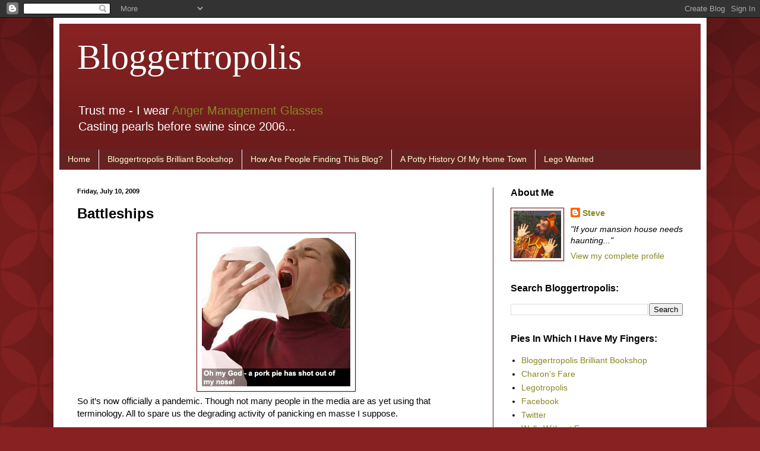

--- FILE ---
content_type: text/html; charset=UTF-8
request_url: https://bloggertropolis.blogspot.com/2009/07/battleships.html?showComment=1247245283765
body_size: 23013
content:
<!DOCTYPE html>
<html class='v2' dir='ltr' lang='en-GB'>
<head>
<link href='https://www.blogger.com/static/v1/widgets/4128112664-css_bundle_v2.css' rel='stylesheet' type='text/css'/>
<meta content='width=1100' name='viewport'/>
<meta content='text/html; charset=UTF-8' http-equiv='Content-Type'/>
<meta content='blogger' name='generator'/>
<link href='https://bloggertropolis.blogspot.com/favicon.ico' rel='icon' type='image/x-icon'/>
<link href='http://bloggertropolis.blogspot.com/2009/07/battleships.html' rel='canonical'/>
<link rel="alternate" type="application/atom+xml" title="Bloggertropolis - Atom" href="https://bloggertropolis.blogspot.com/feeds/posts/default" />
<link rel="alternate" type="application/rss+xml" title="Bloggertropolis - RSS" href="https://bloggertropolis.blogspot.com/feeds/posts/default?alt=rss" />
<link rel="service.post" type="application/atom+xml" title="Bloggertropolis - Atom" href="https://www.blogger.com/feeds/35009574/posts/default" />

<link rel="alternate" type="application/atom+xml" title="Bloggertropolis - Atom" href="https://bloggertropolis.blogspot.com/feeds/6230728047412490265/comments/default" />
<!--Can't find substitution for tag [blog.ieCssRetrofitLinks]-->
<link href='https://blogger.googleusercontent.com/img/b/R29vZ2xl/AVvXsEhnvPMM4CWRHGjxoBUaKwZlc8riU38n2pYcyTqaPY5z4JmZMn3l-ytMnHXc8JHHdb5DqAewAmHbghfgtSS4Br8T2M1adzglYkYT-s0z-uiy6bWtLK8UuSYaaIfhqe1Nyq4HuT7Ckw/s1600/sneeze.jpg' rel='image_src'/>
<meta content='http://bloggertropolis.blogspot.com/2009/07/battleships.html' property='og:url'/>
<meta content='Battleships' property='og:title'/>
<meta content='  So it’s now officially a pandemic. Though not many people in the media are as yet using that terminology. All to spare us the degrading ac...' property='og:description'/>
<meta content='https://blogger.googleusercontent.com/img/b/R29vZ2xl/AVvXsEhnvPMM4CWRHGjxoBUaKwZlc8riU38n2pYcyTqaPY5z4JmZMn3l-ytMnHXc8JHHdb5DqAewAmHbghfgtSS4Br8T2M1adzglYkYT-s0z-uiy6bWtLK8UuSYaaIfhqe1Nyq4HuT7Ckw/w1200-h630-p-k-no-nu/sneeze.jpg' property='og:image'/>
<title>Bloggertropolis: Battleships</title>
<style id='page-skin-1' type='text/css'><!--
/*
-----------------------------------------------
Blogger Template Style
Name:     Simple
Designer: Blogger
URL:      www.blogger.com
----------------------------------------------- */
/* Content
----------------------------------------------- */
body {
font: normal normal 14px Arial, Tahoma, Helvetica, FreeSans, sans-serif;
color: #040404;
background: #882222 url(//themes.googleusercontent.com/image?id=0BwVBOzw_-hbMODkzNDVjYTEtYzNiYi00YjRkLThkZjAtOGM0MGI5NzRhZjM4) repeat scroll top left;
padding: 0 40px 40px 40px;
}
html body .region-inner {
min-width: 0;
max-width: 100%;
width: auto;
}
h2 {
font-size: 22px;
}
a:link {
text-decoration:none;
color: #888822;
}
a:visited {
text-decoration:none;
color: #888822;
}
a:hover {
text-decoration:underline;
color: #888822;
}
.body-fauxcolumn-outer .fauxcolumn-inner {
background: transparent none repeat scroll top left;
_background-image: none;
}
.body-fauxcolumn-outer .cap-top {
position: absolute;
z-index: 1;
height: 400px;
width: 100%;
}
.body-fauxcolumn-outer .cap-top .cap-left {
width: 100%;
background: transparent url(//www.blogblog.com/1kt/simple/gradients_deep.png) repeat-x scroll top left;
_background-image: none;
}
.content-outer {
-moz-box-shadow: 0 0 40px rgba(0, 0, 0, .15);
-webkit-box-shadow: 0 0 5px rgba(0, 0, 0, .15);
-goog-ms-box-shadow: 0 0 10px #333333;
box-shadow: 0 0 40px rgba(0, 0, 0, .15);
margin-bottom: 1px;
}
.content-inner {
padding: 10px 10px;
}
.content-inner {
background-color: #ffffff;
}
/* Header
----------------------------------------------- */
.header-outer {
background: #882222 url(//www.blogblog.com/1kt/simple/gradients_deep.png) repeat-x scroll 0 -400px;
_background-image: none;
}
.Header h1 {
font: normal normal 60px Georgia, Utopia, 'Palatino Linotype', Palatino, serif;
color: #ffffff;
text-shadow: -1px -1px 1px rgba(0, 0, 0, .2);
}
.Header h1 a {
color: #ffffff;
}
.Header .description {
font-size: 140%;
color: #ffffff;
}
.header-inner .Header .titlewrapper {
padding: 22px 30px;
}
.header-inner .Header .descriptionwrapper {
padding: 0 30px;
}
/* Tabs
----------------------------------------------- */
.tabs-inner .section:first-child {
border-top: 0 solid #772222;
}
.tabs-inner .section:first-child ul {
margin-top: -0;
border-top: 0 solid #772222;
border-left: 0 solid #772222;
border-right: 0 solid #772222;
}
.tabs-inner .widget ul {
background: #662222 none repeat-x scroll 0 -800px;
_background-image: none;
border-bottom: 1px solid #772222;
margin-top: 1px;
margin-left: -30px;
margin-right: -30px;
}
.tabs-inner .widget li a {
display: inline-block;
padding: .6em 1em;
font: normal normal 14px Arial, Tahoma, Helvetica, FreeSans, sans-serif;
color: #ffffcc;
border-left: 1px solid #ffffff;
border-right: 0 solid #772222;
}
.tabs-inner .widget li:first-child a {
border-left: none;
}
.tabs-inner .widget li.selected a, .tabs-inner .widget li a:hover {
color: #ffffff;
background-color: #552222;
text-decoration: none;
}
/* Columns
----------------------------------------------- */
.main-outer {
border-top: 0 solid #772222;
}
.fauxcolumn-left-outer .fauxcolumn-inner {
border-right: 1px solid #772222;
}
.fauxcolumn-right-outer .fauxcolumn-inner {
border-left: 1px solid #772222;
}
/* Headings
----------------------------------------------- */
div.widget > h2,
div.widget h2.title {
margin: 0 0 1em 0;
font: normal bold 16px Arial, Tahoma, Helvetica, FreeSans, sans-serif;
color: #040404;
}
/* Widgets
----------------------------------------------- */
.widget .zippy {
color: #999999;
text-shadow: 2px 2px 1px rgba(0, 0, 0, .1);
}
.widget .popular-posts ul {
list-style: none;
}
/* Posts
----------------------------------------------- */
h2.date-header {
font: normal bold 11px Arial, Tahoma, Helvetica, FreeSans, sans-serif;
}
.date-header span {
background-color: transparent;
color: #040404;
padding: inherit;
letter-spacing: inherit;
margin: inherit;
}
.main-inner {
padding-top: 30px;
padding-bottom: 30px;
}
.main-inner .column-center-inner {
padding: 0 15px;
}
.main-inner .column-center-inner .section {
margin: 0 15px;
}
.post {
margin: 0 0 25px 0;
}
h3.post-title, .comments h4 {
font: normal bold 24px Arial, Tahoma, Helvetica, FreeSans, sans-serif;
margin: .75em 0 0;
}
.post-body {
font-size: 110%;
line-height: 1.4;
position: relative;
}
.post-body img, .post-body .tr-caption-container, .Profile img, .Image img,
.BlogList .item-thumbnail img {
padding: 4px;
background: #ffffff;
border: 1px solid #660000;
-moz-box-shadow: 1px 1px 5px rgba(0, 0, 0, .1);
-webkit-box-shadow: 1px 1px 5px rgba(0, 0, 0, .1);
box-shadow: 1px 1px 5px rgba(0, 0, 0, .1);
}
.post-body img, .post-body .tr-caption-container {
padding: 8px;
}
.post-body .tr-caption-container {
color: #040404;
}
.post-body .tr-caption-container img {
padding: 0;
background: transparent;
border: none;
-moz-box-shadow: 0 0 0 rgba(0, 0, 0, .1);
-webkit-box-shadow: 0 0 0 rgba(0, 0, 0, .1);
box-shadow: 0 0 0 rgba(0, 0, 0, .1);
}
.post-header {
margin: 0 0 1.5em;
line-height: 1.6;
font-size: 90%;
}
.post-footer {
margin: 20px -2px 0;
padding: 5px 10px;
color: #040404;
background-color: #772222;
border-bottom: 1px solid transparent;
line-height: 1.6;
font-size: 90%;
}
#comments .comment-author {
padding-top: 1.5em;
border-top: 1px solid #772222;
background-position: 0 1.5em;
}
#comments .comment-author:first-child {
padding-top: 0;
border-top: none;
}
.avatar-image-container {
margin: .2em 0 0;
}
#comments .avatar-image-container img {
border: 1px solid #660000;
}
/* Comments
----------------------------------------------- */
.comments .comments-content .icon.blog-author {
background-repeat: no-repeat;
background-image: url([data-uri]);
}
.comments .comments-content .loadmore a {
border-top: 1px solid #999999;
border-bottom: 1px solid #999999;
}
.comments .comment-thread.inline-thread {
background-color: #772222;
}
.comments .continue {
border-top: 2px solid #999999;
}
/* Accents
---------------------------------------------- */
.section-columns td.columns-cell {
border-left: 1px solid #772222;
}
.blog-pager {
background: transparent none no-repeat scroll top center;
}
.blog-pager-older-link, .home-link,
.blog-pager-newer-link {
background-color: #ffffff;
padding: 5px;
}
.footer-outer {
border-top: 0 dashed #bbbbbb;
}
/* Mobile
----------------------------------------------- */
body.mobile  {
background-size: auto;
}
.mobile .body-fauxcolumn-outer {
background: transparent none repeat scroll top left;
}
.mobile .body-fauxcolumn-outer .cap-top {
background-size: 100% auto;
}
.mobile .content-outer {
-webkit-box-shadow: 0 0 3px rgba(0, 0, 0, .15);
box-shadow: 0 0 3px rgba(0, 0, 0, .15);
}
.mobile .tabs-inner .widget ul {
margin-left: 0;
margin-right: 0;
}
.mobile .post {
margin: 0;
}
.mobile .main-inner .column-center-inner .section {
margin: 0;
}
.mobile .date-header span {
padding: 0.1em 10px;
margin: 0 -10px;
}
.mobile h3.post-title {
margin: 0;
}
.mobile .blog-pager {
background: transparent none no-repeat scroll top center;
}
.mobile .footer-outer {
border-top: none;
}
.mobile .main-inner, .mobile .footer-inner {
background-color: #ffffff;
}
.mobile-index-contents {
color: #040404;
}
.mobile-link-button {
background-color: #888822;
}
.mobile-link-button a:link, .mobile-link-button a:visited {
color: #882222;
}
.mobile .tabs-inner .section:first-child {
border-top: none;
}
.mobile .tabs-inner .PageList .widget-content {
background-color: #552222;
color: #ffffff;
border-top: 1px solid #772222;
border-bottom: 1px solid #772222;
}
.mobile .tabs-inner .PageList .widget-content .pagelist-arrow {
border-left: 1px solid #772222;
}

--></style>
<style id='template-skin-1' type='text/css'><!--
body {
min-width: 1100px;
}
.content-outer, .content-fauxcolumn-outer, .region-inner {
min-width: 1100px;
max-width: 1100px;
_width: 1100px;
}
.main-inner .columns {
padding-left: 0;
padding-right: 350px;
}
.main-inner .fauxcolumn-center-outer {
left: 0;
right: 350px;
/* IE6 does not respect left and right together */
_width: expression(this.parentNode.offsetWidth -
parseInt("0") -
parseInt("350px") + 'px');
}
.main-inner .fauxcolumn-left-outer {
width: 0;
}
.main-inner .fauxcolumn-right-outer {
width: 350px;
}
.main-inner .column-left-outer {
width: 0;
right: 100%;
margin-left: -0;
}
.main-inner .column-right-outer {
width: 350px;
margin-right: -350px;
}
#layout {
min-width: 0;
}
#layout .content-outer {
min-width: 0;
width: 800px;
}
#layout .region-inner {
min-width: 0;
width: auto;
}
body#layout div.add_widget {
padding: 8px;
}
body#layout div.add_widget a {
margin-left: 32px;
}
--></style>
<style>
    body {background-image:url(\/\/themes.googleusercontent.com\/image?id=0BwVBOzw_-hbMODkzNDVjYTEtYzNiYi00YjRkLThkZjAtOGM0MGI5NzRhZjM4);}
    
@media (max-width: 200px) { body {background-image:url(\/\/themes.googleusercontent.com\/image?id=0BwVBOzw_-hbMODkzNDVjYTEtYzNiYi00YjRkLThkZjAtOGM0MGI5NzRhZjM4&options=w200);}}
@media (max-width: 400px) and (min-width: 201px) { body {background-image:url(\/\/themes.googleusercontent.com\/image?id=0BwVBOzw_-hbMODkzNDVjYTEtYzNiYi00YjRkLThkZjAtOGM0MGI5NzRhZjM4&options=w400);}}
@media (max-width: 800px) and (min-width: 401px) { body {background-image:url(\/\/themes.googleusercontent.com\/image?id=0BwVBOzw_-hbMODkzNDVjYTEtYzNiYi00YjRkLThkZjAtOGM0MGI5NzRhZjM4&options=w800);}}
@media (max-width: 1200px) and (min-width: 801px) { body {background-image:url(\/\/themes.googleusercontent.com\/image?id=0BwVBOzw_-hbMODkzNDVjYTEtYzNiYi00YjRkLThkZjAtOGM0MGI5NzRhZjM4&options=w1200);}}
/* Last tag covers anything over one higher than the previous max-size cap. */
@media (min-width: 1201px) { body {background-image:url(\/\/themes.googleusercontent.com\/image?id=0BwVBOzw_-hbMODkzNDVjYTEtYzNiYi00YjRkLThkZjAtOGM0MGI5NzRhZjM4&options=w1600);}}
  </style>
<link href='https://www.blogger.com/dyn-css/authorization.css?targetBlogID=35009574&amp;zx=8b423c00-0302-4984-8a4f-3ffa63a60a30' media='none' onload='if(media!=&#39;all&#39;)media=&#39;all&#39;' rel='stylesheet'/><noscript><link href='https://www.blogger.com/dyn-css/authorization.css?targetBlogID=35009574&amp;zx=8b423c00-0302-4984-8a4f-3ffa63a60a30' rel='stylesheet'/></noscript>
<meta name='google-adsense-platform-account' content='ca-host-pub-1556223355139109'/>
<meta name='google-adsense-platform-domain' content='blogspot.com'/>

<!-- data-ad-client=ca-pub-4746842183785044 -->

</head>
<body class='loading variant-deep'>
<div class='navbar section' id='navbar' name='Navbar'><div class='widget Navbar' data-version='1' id='Navbar1'><script type="text/javascript">
    function setAttributeOnload(object, attribute, val) {
      if(window.addEventListener) {
        window.addEventListener('load',
          function(){ object[attribute] = val; }, false);
      } else {
        window.attachEvent('onload', function(){ object[attribute] = val; });
      }
    }
  </script>
<div id="navbar-iframe-container"></div>
<script type="text/javascript" src="https://apis.google.com/js/platform.js"></script>
<script type="text/javascript">
      gapi.load("gapi.iframes:gapi.iframes.style.bubble", function() {
        if (gapi.iframes && gapi.iframes.getContext) {
          gapi.iframes.getContext().openChild({
              url: 'https://www.blogger.com/navbar/35009574?po\x3d6230728047412490265\x26origin\x3dhttps://bloggertropolis.blogspot.com',
              where: document.getElementById("navbar-iframe-container"),
              id: "navbar-iframe"
          });
        }
      });
    </script><script type="text/javascript">
(function() {
var script = document.createElement('script');
script.type = 'text/javascript';
script.src = '//pagead2.googlesyndication.com/pagead/js/google_top_exp.js';
var head = document.getElementsByTagName('head')[0];
if (head) {
head.appendChild(script);
}})();
</script>
</div></div>
<div class='body-fauxcolumns'>
<div class='fauxcolumn-outer body-fauxcolumn-outer'>
<div class='cap-top'>
<div class='cap-left'></div>
<div class='cap-right'></div>
</div>
<div class='fauxborder-left'>
<div class='fauxborder-right'></div>
<div class='fauxcolumn-inner'>
</div>
</div>
<div class='cap-bottom'>
<div class='cap-left'></div>
<div class='cap-right'></div>
</div>
</div>
</div>
<div class='content'>
<div class='content-fauxcolumns'>
<div class='fauxcolumn-outer content-fauxcolumn-outer'>
<div class='cap-top'>
<div class='cap-left'></div>
<div class='cap-right'></div>
</div>
<div class='fauxborder-left'>
<div class='fauxborder-right'></div>
<div class='fauxcolumn-inner'>
</div>
</div>
<div class='cap-bottom'>
<div class='cap-left'></div>
<div class='cap-right'></div>
</div>
</div>
</div>
<div class='content-outer'>
<div class='content-cap-top cap-top'>
<div class='cap-left'></div>
<div class='cap-right'></div>
</div>
<div class='fauxborder-left content-fauxborder-left'>
<div class='fauxborder-right content-fauxborder-right'></div>
<div class='content-inner'>
<header>
<div class='header-outer'>
<div class='header-cap-top cap-top'>
<div class='cap-left'></div>
<div class='cap-right'></div>
</div>
<div class='fauxborder-left header-fauxborder-left'>
<div class='fauxborder-right header-fauxborder-right'></div>
<div class='region-inner header-inner'>
<div class='header section' id='header' name='Header'><div class='widget Header' data-version='1' id='Header1'>
<div id='header-inner'>
<div class='titlewrapper'>
<h1 class='title'>
<a href='https://bloggertropolis.blogspot.com/'>
Bloggertropolis
</a>
</h1>
</div>
<div class='descriptionwrapper'>
<p class='description'><span>Trust me - I wear <a href="http://www.amazon.co.uk/Management-Glasses-Selected-writings-Herrick-Blake-ebook/dp/B00IQBO952/ref=sr_1_3?ie=UTF8&amp;qid=1393751988&amp;sr=8-3&amp;keywords=stephen+herrick-blake" title="Anger Management Glasses">Anger Management Glasses</a><br>Casting pearls before swine since 2006...</span></p>
</div>
</div>
</div></div>
</div>
</div>
<div class='header-cap-bottom cap-bottom'>
<div class='cap-left'></div>
<div class='cap-right'></div>
</div>
</div>
</header>
<div class='tabs-outer'>
<div class='tabs-cap-top cap-top'>
<div class='cap-left'></div>
<div class='cap-right'></div>
</div>
<div class='fauxborder-left tabs-fauxborder-left'>
<div class='fauxborder-right tabs-fauxborder-right'></div>
<div class='region-inner tabs-inner'>
<div class='tabs section' id='crosscol' name='Cross-column'><div class='widget PageList' data-version='1' id='PageList1'>
<h2>Pages</h2>
<div class='widget-content'>
<ul>
<li>
<a href='https://bloggertropolis.blogspot.com/'>Home</a>
</li>
<li>
<a href='https://bloggertropolis.blogspot.com/p/bloggertropolis.html'>Bloggertropolis Brilliant Bookshop</a>
</li>
<li>
<a href='https://bloggertropolis.blogspot.com/p/how-are-people-finding-my-blog.html'>How Are People Finding This Blog?</a>
</li>
<li>
<a href='https://bloggertropolis.blogspot.com/p/a-potty-history-of-my-home-town.html'>A Potty History Of My Home Town</a>
</li>
<li>
<a href='https://bloggertropolis.blogspot.com/p/lego-wanted.html'>Lego Wanted</a>
</li>
</ul>
<div class='clear'></div>
</div>
</div></div>
<div class='tabs no-items section' id='crosscol-overflow' name='Cross-Column 2'></div>
</div>
</div>
<div class='tabs-cap-bottom cap-bottom'>
<div class='cap-left'></div>
<div class='cap-right'></div>
</div>
</div>
<div class='main-outer'>
<div class='main-cap-top cap-top'>
<div class='cap-left'></div>
<div class='cap-right'></div>
</div>
<div class='fauxborder-left main-fauxborder-left'>
<div class='fauxborder-right main-fauxborder-right'></div>
<div class='region-inner main-inner'>
<div class='columns fauxcolumns'>
<div class='fauxcolumn-outer fauxcolumn-center-outer'>
<div class='cap-top'>
<div class='cap-left'></div>
<div class='cap-right'></div>
</div>
<div class='fauxborder-left'>
<div class='fauxborder-right'></div>
<div class='fauxcolumn-inner'>
</div>
</div>
<div class='cap-bottom'>
<div class='cap-left'></div>
<div class='cap-right'></div>
</div>
</div>
<div class='fauxcolumn-outer fauxcolumn-left-outer'>
<div class='cap-top'>
<div class='cap-left'></div>
<div class='cap-right'></div>
</div>
<div class='fauxborder-left'>
<div class='fauxborder-right'></div>
<div class='fauxcolumn-inner'>
</div>
</div>
<div class='cap-bottom'>
<div class='cap-left'></div>
<div class='cap-right'></div>
</div>
</div>
<div class='fauxcolumn-outer fauxcolumn-right-outer'>
<div class='cap-top'>
<div class='cap-left'></div>
<div class='cap-right'></div>
</div>
<div class='fauxborder-left'>
<div class='fauxborder-right'></div>
<div class='fauxcolumn-inner'>
</div>
</div>
<div class='cap-bottom'>
<div class='cap-left'></div>
<div class='cap-right'></div>
</div>
</div>
<!-- corrects IE6 width calculation -->
<div class='columns-inner'>
<div class='column-center-outer'>
<div class='column-center-inner'>
<div class='main section' id='main' name='Main'><div class='widget Blog' data-version='1' id='Blog1'>
<div class='blog-posts hfeed'>

          <div class="date-outer">
        
<h2 class='date-header'><span>Friday, July 10, 2009</span></h2>

          <div class="date-posts">
        
<div class='post-outer'>
<div class='post hentry'>
<a name='6230728047412490265'></a>
<h3 class='post-title entry-title'>
Battleships
</h3>
<div class='post-header'>
<div class='post-header-line-1'></div>
</div>
<div class='post-body entry-content' id='post-body-6230728047412490265'>
<div class="separator" style="clear: both; text-align: center;">
<a href="https://blogger.googleusercontent.com/img/b/R29vZ2xl/AVvXsEhnvPMM4CWRHGjxoBUaKwZlc8riU38n2pYcyTqaPY5z4JmZMn3l-ytMnHXc8JHHdb5DqAewAmHbghfgtSS4Br8T2M1adzglYkYT-s0z-uiy6bWtLK8UuSYaaIfhqe1Nyq4HuT7Ckw/s1600/sneeze.jpg" imageanchor="1" style="margin-left: 1em; margin-right: 1em;"><img border="0" data-original-height="250" data-original-width="250" src="https://blogger.googleusercontent.com/img/b/R29vZ2xl/AVvXsEhnvPMM4CWRHGjxoBUaKwZlc8riU38n2pYcyTqaPY5z4JmZMn3l-ytMnHXc8JHHdb5DqAewAmHbghfgtSS4Br8T2M1adzglYkYT-s0z-uiy6bWtLK8UuSYaaIfhqe1Nyq4HuT7Ckw/s1600/sneeze.jpg" title="Oh my God - a pork pie has shot out of my nose!" /></a></div>
So it&#8217;s now officially a pandemic. Though not many people in the media are as yet using that terminology. All to spare us the degrading activity of panicking en masse I suppose.<br />
<br />
Swine flu arrived on these shores with a great furore and hoo-hah and then almost immediately blended into the wallpaper as The Great Expenses Debate peppered the MPs in the Houses of Parliament with their own richly scented excrement. <br />
<br />
We didn&#8217;t exactly forget about it. We just didn&#8217;t want to deal with it. Not really. We&#8217;ll deal with it later, we thought. When we actually get it or when someone we know gets it.<br />
<br />
And like a game of battleships the shells have landed ever closer and closer and now we&#8217;re all starting to get a little bit soaked by the resultant spray.<br />
<br />
Apparently the World Health Organisation (WHO) has recently decided to raise the level of influenza pandemic alert from phase 5 to phase 6. Not sure how many phases there are to go but it sounds very worrying. The number of flu related deaths has also increased. 14 so far in the UK according to one report. <br />
<br />
People reactions to it have been bi-polar to say the least. On the one hand you&#8217;ve got people who have recovered from it shrugging their shoulders and saying it was no worse than normal flu and on the other you have people like the receptionists at my doctor&#8217;s surgery who, during a visit my wife made there last week, barred entry to a man who was panicking because he&#8217;d merely been on an airplane with someone who had swine flu. They actually kept him standing on the doorstep rather than allow him to come inside. <br />
<br />
Despite all the information flying around the situation remains confusing. And confusion breeds fear far more effectively than keeping people well informed. <br />
<br />
For my part &#8211; currently struggling with a sore throat, headache and a gummy ear &#8211; I&#8217;m not too bothered. I have no idea whether I&#8217;m coming down with a normal cold or the big SF and don&#8217;t care. A couple of days in bed sounds effing great. I&#8217;m otherwise fit, healthy and well nourished and am confident I will fight it off should it get me.<br />
<br />
But my kids I do worry about. Ben especially is at risk due to his asthma. And Tom is barely 21 months old and has been hammered by every cold going since starting at nursery a year ago. <br />
<br />
And still the water plumes rise ever closer...<br />
<br />
It&#8217;s tricky. Do you wish to get it over with quickly or try to keep yourself disease free for as long as possible? Do you pray to get it now while the vaccine is still available and the doctor&#8217;s workload isn&#8217;t too great... or do you leave it until the whole country has come to a standstill and there are looters carrying off the latest iPods from Currys?  <br />
<br />
I guess it&#8217;s elementary. There is no choice. It&#8217;s fate. The will of God. Luck. Whatever.<br />
<br />
You certainly don&#8217;t invite all your friends&#8217; kids round for a &#8220;flu party&#8221; as some parents have been doing according to newspaper reports earlier in the week.<br />
<br />
It&#8217;s one thing to have your battleship holed by a stray shell. Another to sink it yourself with your own guns.<br />
<br />
<br />
<div style='clear: both;'></div>
</div>
<div class='post-footer'>
<div class='post-footer-line post-footer-line-1'><span class='post-author vcard'>
Posted by
<span class='fn'>
<a href='https://www.blogger.com/profile/02133900289384226725' rel='author' title='author profile'>
Steve
</a>
</span>
</span>
<span class='post-timestamp'>
at
<a class='timestamp-link' href='https://bloggertropolis.blogspot.com/2009/07/battleships.html' rel='bookmark' title='permanent link'><abbr class='published' title='2009-07-10T13:40:00+02:00'>Friday, July 10, 2009</abbr></a>
</span>
<span class='post-comment-link'>
</span>
<span class='post-icons'>
</span>
<div class='post-share-buttons goog-inline-block'>
<a class='goog-inline-block share-button sb-email' href='https://www.blogger.com/share-post.g?blogID=35009574&postID=6230728047412490265&target=email' target='_blank' title='Email This'><span class='share-button-link-text'>Email This</span></a><a class='goog-inline-block share-button sb-blog' href='https://www.blogger.com/share-post.g?blogID=35009574&postID=6230728047412490265&target=blog' onclick='window.open(this.href, "_blank", "height=270,width=475"); return false;' target='_blank' title='BlogThis!'><span class='share-button-link-text'>BlogThis!</span></a><a class='goog-inline-block share-button sb-twitter' href='https://www.blogger.com/share-post.g?blogID=35009574&postID=6230728047412490265&target=twitter' target='_blank' title='Share to X'><span class='share-button-link-text'>Share to X</span></a><a class='goog-inline-block share-button sb-facebook' href='https://www.blogger.com/share-post.g?blogID=35009574&postID=6230728047412490265&target=facebook' onclick='window.open(this.href, "_blank", "height=430,width=640"); return false;' target='_blank' title='Share to Facebook'><span class='share-button-link-text'>Share to Facebook</span></a><a class='goog-inline-block share-button sb-pinterest' href='https://www.blogger.com/share-post.g?blogID=35009574&postID=6230728047412490265&target=pinterest' target='_blank' title='Share to Pinterest'><span class='share-button-link-text'>Share to Pinterest</span></a>
</div>
</div>
<div class='post-footer-line post-footer-line-2'><span class='post-labels'>
Labels:
<a href='https://bloggertropolis.blogspot.com/search/label/children' rel='tag'>children</a>,
<a href='https://bloggertropolis.blogspot.com/search/label/cold' rel='tag'>cold</a>,
<a href='https://bloggertropolis.blogspot.com/search/label/fears' rel='tag'>fears</a>,
<a href='https://bloggertropolis.blogspot.com/search/label/flu' rel='tag'>flu</a>,
<a href='https://bloggertropolis.blogspot.com/search/label/government' rel='tag'>government</a>,
<a href='https://bloggertropolis.blogspot.com/search/label/health' rel='tag'>health</a>,
<a href='https://bloggertropolis.blogspot.com/search/label/ill' rel='tag'>ill</a>,
<a href='https://bloggertropolis.blogspot.com/search/label/kids' rel='tag'>kids</a>,
<a href='https://bloggertropolis.blogspot.com/search/label/pandemic' rel='tag'>pandemic</a>,
<a href='https://bloggertropolis.blogspot.com/search/label/parenthood' rel='tag'>parenthood</a>,
<a href='https://bloggertropolis.blogspot.com/search/label/swineflu' rel='tag'>swineflu</a>,
<a href='https://bloggertropolis.blogspot.com/search/label/UK' rel='tag'>UK</a>,
<a href='https://bloggertropolis.blogspot.com/search/label/vaccination' rel='tag'>vaccination</a>
</span>
</div>
<div class='post-footer-line post-footer-line-3'><span class='post-location'>
</span>
</div>
</div>
</div>
<div class='comments' id='comments'>
<a name='comments'></a>
<h4>17 comments:</h4>
<div id='Blog1_comments-block-wrapper'>
<dl class='avatar-comment-indent' id='comments-block'>
<dt class='comment-author ' id='c8610815317803118436'>
<a name='c8610815317803118436'></a>
<div class="avatar-image-container vcard"><span dir="ltr"><a href="https://www.blogger.com/profile/02103804480646939038" target="" rel="nofollow" onclick="" class="avatar-hovercard" id="av-8610815317803118436-02103804480646939038"><img src="https://resources.blogblog.com/img/blank.gif" width="35" height="35" class="delayLoad" style="display: none;" longdesc="//4.bp.blogspot.com/-tWhYW7WjuUM/ZJ1QTQILW9I/AAAAAAAAcas/y6rb7x0IQGkqW8DYDITXoPA6sL50fFv9QCK4BGAYYCw/s35/dotprol.gif" alt="" title="Rol">

<noscript><img src="//4.bp.blogspot.com/-tWhYW7WjuUM/ZJ1QTQILW9I/AAAAAAAAcas/y6rb7x0IQGkqW8DYDITXoPA6sL50fFv9QCK4BGAYYCw/s35/dotprol.gif" width="35" height="35" class="photo" alt=""></noscript></a></span></div>
<a href='https://www.blogger.com/profile/02103804480646939038' rel='nofollow'>Rol</a>
said...
</dt>
<dd class='comment-body' id='Blog1_cmt-8610815317803118436'>
<p>
Count yourself lucky you&#39;re not a hypochondriac.<br /><br />Ha-choo!
</p>
</dd>
<dd class='comment-footer'>
<span class='comment-timestamp'>
<a href='https://bloggertropolis.blogspot.com/2009/07/battleships.html?showComment=1247236829192#c8610815317803118436' title='comment permalink'>
Friday, July 10, 2009 4:40:00 pm
</a>
<span class='item-control blog-admin pid-1255839147'>
<a class='comment-delete' href='https://www.blogger.com/comment/delete/35009574/8610815317803118436' title='Delete Comment'>
<img src='https://resources.blogblog.com/img/icon_delete13.gif'/>
</a>
</span>
</span>
</dd>
<dt class='comment-author blog-author' id='c1291682817588732547'>
<a name='c1291682817588732547'></a>
<div class="avatar-image-container vcard"><span dir="ltr"><a href="https://www.blogger.com/profile/02133900289384226725" target="" rel="nofollow" onclick="" class="avatar-hovercard" id="av-1291682817588732547-02133900289384226725"><img src="https://resources.blogblog.com/img/blank.gif" width="35" height="35" class="delayLoad" style="display: none;" longdesc="//blogger.googleusercontent.com/img/b/R29vZ2xl/AVvXsEhfbML7WmqCEy1U7TBzypjm3uLthP1Vg4S-kamwtYv3Fuv2NvZjSC10OU2NUfDLZu62nVxnifm_aURqur4LcUPAIV-m6aphIe6ydCdfdvle8Tj9yEYksm9FoGDreHVynw/s45-c/ME2.JPG" alt="" title="Steve">

<noscript><img src="//blogger.googleusercontent.com/img/b/R29vZ2xl/AVvXsEhfbML7WmqCEy1U7TBzypjm3uLthP1Vg4S-kamwtYv3Fuv2NvZjSC10OU2NUfDLZu62nVxnifm_aURqur4LcUPAIV-m6aphIe6ydCdfdvle8Tj9yEYksm9FoGDreHVynw/s45-c/ME2.JPG" width="35" height="35" class="photo" alt=""></noscript></a></span></div>
<a href='https://www.blogger.com/profile/02133900289384226725' rel='nofollow'>Steve</a>
said...
</dt>
<dd class='comment-body' id='Blog1_cmt-1291682817588732547'>
<p>
Hypochondria...? My God, I think I have that too...  I have all the symptoms... is it curable? Do I need pills? Will a couple of paracetamol cover it?
</p>
</dd>
<dd class='comment-footer'>
<span class='comment-timestamp'>
<a href='https://bloggertropolis.blogspot.com/2009/07/battleships.html?showComment=1247238556485#c1291682817588732547' title='comment permalink'>
Friday, July 10, 2009 5:09:00 pm
</a>
<span class='item-control blog-admin pid-1768084518'>
<a class='comment-delete' href='https://www.blogger.com/comment/delete/35009574/1291682817588732547' title='Delete Comment'>
<img src='https://resources.blogblog.com/img/icon_delete13.gif'/>
</a>
</span>
</span>
</dd>
<dt class='comment-author blog-author' id='c6903863933153607295'>
<a name='c6903863933153607295'></a>
<div class="avatar-image-container vcard"><span dir="ltr"><a href="https://www.blogger.com/profile/02133900289384226725" target="" rel="nofollow" onclick="" class="avatar-hovercard" id="av-6903863933153607295-02133900289384226725"><img src="https://resources.blogblog.com/img/blank.gif" width="35" height="35" class="delayLoad" style="display: none;" longdesc="//blogger.googleusercontent.com/img/b/R29vZ2xl/AVvXsEhfbML7WmqCEy1U7TBzypjm3uLthP1Vg4S-kamwtYv3Fuv2NvZjSC10OU2NUfDLZu62nVxnifm_aURqur4LcUPAIV-m6aphIe6ydCdfdvle8Tj9yEYksm9FoGDreHVynw/s45-c/ME2.JPG" alt="" title="Steve">

<noscript><img src="//blogger.googleusercontent.com/img/b/R29vZ2xl/AVvXsEhfbML7WmqCEy1U7TBzypjm3uLthP1Vg4S-kamwtYv3Fuv2NvZjSC10OU2NUfDLZu62nVxnifm_aURqur4LcUPAIV-m6aphIe6ydCdfdvle8Tj9yEYksm9FoGDreHVynw/s45-c/ME2.JPG" width="35" height="35" class="photo" alt=""></noscript></a></span></div>
<a href='https://www.blogger.com/profile/02133900289384226725' rel='nofollow'>Steve</a>
said...
</dt>
<dd class='comment-body' id='Blog1_cmt-6903863933153607295'>
<p>
And thank you, Rol, for not commenting on the fact that I originally typed &quot;alimentary&quot; as opposed to &quot;elementary&quot;...
</p>
</dd>
<dd class='comment-footer'>
<span class='comment-timestamp'>
<a href='https://bloggertropolis.blogspot.com/2009/07/battleships.html?showComment=1247241976993#c6903863933153607295' title='comment permalink'>
Friday, July 10, 2009 6:06:00 pm
</a>
<span class='item-control blog-admin pid-1768084518'>
<a class='comment-delete' href='https://www.blogger.com/comment/delete/35009574/6903863933153607295' title='Delete Comment'>
<img src='https://resources.blogblog.com/img/icon_delete13.gif'/>
</a>
</span>
</span>
</dd>
<dt class='comment-author ' id='c7754124722552946924'>
<a name='c7754124722552946924'></a>
<div class="avatar-image-container vcard"><span dir="ltr"><a href="https://www.blogger.com/profile/02797087157041713649" target="" rel="nofollow" onclick="" class="avatar-hovercard" id="av-7754124722552946924-02797087157041713649"><img src="https://resources.blogblog.com/img/blank.gif" width="35" height="35" class="delayLoad" style="display: none;" longdesc="//blogger.googleusercontent.com/img/b/R29vZ2xl/AVvXsEiFTbME_rzI5IXh53vhN_ACWNQbs0I-uAmP8f7nAHSf42T6URzlxQO6Ft33TRqn9HKwxKrTVZjfsGuCtjkJVz0cJWPYBaqW_UsAK5UCniCmIL1araYwJVe6jFO-BRfN8I8/s45-c/DSCF0013.JPG" alt="" title="The Joined up Cook">

<noscript><img src="//blogger.googleusercontent.com/img/b/R29vZ2xl/AVvXsEiFTbME_rzI5IXh53vhN_ACWNQbs0I-uAmP8f7nAHSf42T6URzlxQO6Ft33TRqn9HKwxKrTVZjfsGuCtjkJVz0cJWPYBaqW_UsAK5UCniCmIL1araYwJVe6jFO-BRfN8I8/s45-c/DSCF0013.JPG" width="35" height="35" class="photo" alt=""></noscript></a></span></div>
<a href='https://www.blogger.com/profile/02797087157041713649' rel='nofollow'>The Joined up Cook</a>
said...
</dt>
<dd class='comment-body' id='Blog1_cmt-7754124722552946924'>
<p>
I haven&#39;t taken a lot of notice of it.<br /><br />The people who have died appear to be those who have been quite ill to start with and would likely have succumbed to normal flu or, indeed, any viral infection.<br /><br />The only element I keep a weather eye on are the reports that it could morph into something more serious.
</p>
</dd>
<dd class='comment-footer'>
<span class='comment-timestamp'>
<a href='https://bloggertropolis.blogspot.com/2009/07/battleships.html?showComment=1247245283765#c7754124722552946924' title='comment permalink'>
Friday, July 10, 2009 7:01:00 pm
</a>
<span class='item-control blog-admin pid-1282109780'>
<a class='comment-delete' href='https://www.blogger.com/comment/delete/35009574/7754124722552946924' title='Delete Comment'>
<img src='https://resources.blogblog.com/img/icon_delete13.gif'/>
</a>
</span>
</span>
</dd>
<dt class='comment-author blog-author' id='c3921200635652743172'>
<a name='c3921200635652743172'></a>
<div class="avatar-image-container vcard"><span dir="ltr"><a href="https://www.blogger.com/profile/02133900289384226725" target="" rel="nofollow" onclick="" class="avatar-hovercard" id="av-3921200635652743172-02133900289384226725"><img src="https://resources.blogblog.com/img/blank.gif" width="35" height="35" class="delayLoad" style="display: none;" longdesc="//blogger.googleusercontent.com/img/b/R29vZ2xl/AVvXsEhfbML7WmqCEy1U7TBzypjm3uLthP1Vg4S-kamwtYv3Fuv2NvZjSC10OU2NUfDLZu62nVxnifm_aURqur4LcUPAIV-m6aphIe6ydCdfdvle8Tj9yEYksm9FoGDreHVynw/s45-c/ME2.JPG" alt="" title="Steve">

<noscript><img src="//blogger.googleusercontent.com/img/b/R29vZ2xl/AVvXsEhfbML7WmqCEy1U7TBzypjm3uLthP1Vg4S-kamwtYv3Fuv2NvZjSC10OU2NUfDLZu62nVxnifm_aURqur4LcUPAIV-m6aphIe6ydCdfdvle8Tj9yEYksm9FoGDreHVynw/s45-c/ME2.JPG" width="35" height="35" class="photo" alt=""></noscript></a></span></div>
<a href='https://www.blogger.com/profile/02133900289384226725' rel='nofollow'>Steve</a>
said...
</dt>
<dd class='comment-body' id='Blog1_cmt-3921200635652743172'>
<p>
AWB: that&#39;s been my view of it too - the deaths have all been due to complications arising from previous or concurrent ailments. The possibility of it mutating is a big worry though. Vaccines would be pretty useless if that happened.
</p>
</dd>
<dd class='comment-footer'>
<span class='comment-timestamp'>
<a href='https://bloggertropolis.blogspot.com/2009/07/battleships.html?showComment=1247249110465#c3921200635652743172' title='comment permalink'>
Friday, July 10, 2009 8:05:00 pm
</a>
<span class='item-control blog-admin pid-1768084518'>
<a class='comment-delete' href='https://www.blogger.com/comment/delete/35009574/3921200635652743172' title='Delete Comment'>
<img src='https://resources.blogblog.com/img/icon_delete13.gif'/>
</a>
</span>
</span>
</dd>
<dt class='comment-author ' id='c5356296580267487638'>
<a name='c5356296580267487638'></a>
<div class="avatar-image-container vcard"><span dir="ltr"><a href="https://www.blogger.com/profile/03924035710478459520" target="" rel="nofollow" onclick="" class="avatar-hovercard" id="av-5356296580267487638-03924035710478459520"><img src="https://resources.blogblog.com/img/blank.gif" width="35" height="35" class="delayLoad" style="display: none;" longdesc="//blogger.googleusercontent.com/img/b/R29vZ2xl/AVvXsEhIVePTEjIyz8_Zgh151Ki9UKFqMEFwywmV6f0Z2OnWIVu0TcdfZ2lgS-hz-pE7WDdCpZBvZgUl_-LSCpClxKI_y66jfT-vacIieX6SfbNcRZ6cUM--P-jy62-Gov2Qdw/s45-c/*" alt="" title="MommyHeadache">

<noscript><img src="//blogger.googleusercontent.com/img/b/R29vZ2xl/AVvXsEhIVePTEjIyz8_Zgh151Ki9UKFqMEFwywmV6f0Z2OnWIVu0TcdfZ2lgS-hz-pE7WDdCpZBvZgUl_-LSCpClxKI_y66jfT-vacIieX6SfbNcRZ6cUM--P-jy62-Gov2Qdw/s45-c/*" width="35" height="35" class="photo" alt=""></noscript></a></span></div>
<a href='https://www.blogger.com/profile/03924035710478459520' rel='nofollow'>MommyHeadache</a>
said...
</dt>
<dd class='comment-body' id='Blog1_cmt-5356296580267487638'>
<p>
Storm in a tea cup ..it&#39;s just a form of flu that is as benign as any other. Stick your head in the sand until they start on the next health scare. That&#39;s what I do but I can afford to as I have the constitution of an Ox.
</p>
</dd>
<dd class='comment-footer'>
<span class='comment-timestamp'>
<a href='https://bloggertropolis.blogspot.com/2009/07/battleships.html?showComment=1247251475718#c5356296580267487638' title='comment permalink'>
Friday, July 10, 2009 8:44:00 pm
</a>
<span class='item-control blog-admin pid-61207759'>
<a class='comment-delete' href='https://www.blogger.com/comment/delete/35009574/5356296580267487638' title='Delete Comment'>
<img src='https://resources.blogblog.com/img/icon_delete13.gif'/>
</a>
</span>
</span>
</dd>
<dt class='comment-author blog-author' id='c3466383835640327972'>
<a name='c3466383835640327972'></a>
<div class="avatar-image-container vcard"><span dir="ltr"><a href="https://www.blogger.com/profile/02133900289384226725" target="" rel="nofollow" onclick="" class="avatar-hovercard" id="av-3466383835640327972-02133900289384226725"><img src="https://resources.blogblog.com/img/blank.gif" width="35" height="35" class="delayLoad" style="display: none;" longdesc="//blogger.googleusercontent.com/img/b/R29vZ2xl/AVvXsEhfbML7WmqCEy1U7TBzypjm3uLthP1Vg4S-kamwtYv3Fuv2NvZjSC10OU2NUfDLZu62nVxnifm_aURqur4LcUPAIV-m6aphIe6ydCdfdvle8Tj9yEYksm9FoGDreHVynw/s45-c/ME2.JPG" alt="" title="Steve">

<noscript><img src="//blogger.googleusercontent.com/img/b/R29vZ2xl/AVvXsEhfbML7WmqCEy1U7TBzypjm3uLthP1Vg4S-kamwtYv3Fuv2NvZjSC10OU2NUfDLZu62nVxnifm_aURqur4LcUPAIV-m6aphIe6ydCdfdvle8Tj9yEYksm9FoGDreHVynw/s45-c/ME2.JPG" width="35" height="35" class="photo" alt=""></noscript></a></span></div>
<a href='https://www.blogger.com/profile/02133900289384226725' rel='nofollow'>Steve</a>
said...
</dt>
<dd class='comment-body' id='Blog1_cmt-3466383835640327972'>
<p>
Emma: glad to hear it - I think my own is pretty ox-like too. Let&#39;s just hope it doesn&#39;t mutate into ox flu, eh?
</p>
</dd>
<dd class='comment-footer'>
<span class='comment-timestamp'>
<a href='https://bloggertropolis.blogspot.com/2009/07/battleships.html?showComment=1247252387194#c3466383835640327972' title='comment permalink'>
Friday, July 10, 2009 8:59:00 pm
</a>
<span class='item-control blog-admin pid-1768084518'>
<a class='comment-delete' href='https://www.blogger.com/comment/delete/35009574/3466383835640327972' title='Delete Comment'>
<img src='https://resources.blogblog.com/img/icon_delete13.gif'/>
</a>
</span>
</span>
</dd>
<dt class='comment-author ' id='c5335911062966245860'>
<a name='c5335911062966245860'></a>
<div class="avatar-image-container vcard"><span dir="ltr"><a href="https://www.blogger.com/profile/05586048408864521948" target="" rel="nofollow" onclick="" class="avatar-hovercard" id="av-5335911062966245860-05586048408864521948"><img src="https://resources.blogblog.com/img/blank.gif" width="35" height="35" class="delayLoad" style="display: none;" longdesc="//blogger.googleusercontent.com/img/b/R29vZ2xl/AVvXsEimvgp_yHcjSeby9r-KXzy7cGEac2tAidVOaY-abEFz4_6FsTDEC4JxGmoI-CPAAPHiBNBOroVI8SJM2eavkxHEtTDw76NG-k3tke9eoZHnUrsz2IFmnxWItk72vftqzQ/s45-c/IMG_20140110_065412.jpg" alt="" title="skatey katie">

<noscript><img src="//blogger.googleusercontent.com/img/b/R29vZ2xl/AVvXsEimvgp_yHcjSeby9r-KXzy7cGEac2tAidVOaY-abEFz4_6FsTDEC4JxGmoI-CPAAPHiBNBOroVI8SJM2eavkxHEtTDw76NG-k3tke9eoZHnUrsz2IFmnxWItk72vftqzQ/s45-c/IMG_20140110_065412.jpg" width="35" height="35" class="photo" alt=""></noscript></a></span></div>
<a href='https://www.blogger.com/profile/05586048408864521948' rel='nofollow'>skatey katie</a>
said...
</dt>
<dd class='comment-body' id='Blog1_cmt-5335911062966245860'>
<p>
well - i&#39;ve had the flu for a week - the first three days were chills and fevers (and a lot of feeling sorry for myself and making sure everyone else felt sorry for me too) and now all i have is an annoying cough cough splutter cough.<br />and i didn&#39;t go to the quack for a diagnosis, although provoked and threatened and oinked at on a number of occasions.<br /><br />seven peeps have died in the antipodes at last count (tonight&#39;s news) and they all had underlying health concerns. the best defence for ben is to keep taking his preventative asthma meds and don&#39;t panic, mister mainwaring. 100 peeps die in NZ ever year from the usual winter flu. not to sound harsh.<br /><br />the joke here is *news bulletin voice* blah blah swine flu blah blah global recession blah blah swine flu... <br />i&#39;m sure they&#39;re hiding something.<br />cough cough splutter X
</p>
</dd>
<dd class='comment-footer'>
<span class='comment-timestamp'>
<a href='https://bloggertropolis.blogspot.com/2009/07/battleships.html?showComment=1247308450284#c5335911062966245860' title='comment permalink'>
Saturday, July 11, 2009 12:34:00 pm
</a>
<span class='item-control blog-admin pid-33686732'>
<a class='comment-delete' href='https://www.blogger.com/comment/delete/35009574/5335911062966245860' title='Delete Comment'>
<img src='https://resources.blogblog.com/img/icon_delete13.gif'/>
</a>
</span>
</span>
</dd>
<dt class='comment-author blog-author' id='c916958036118153437'>
<a name='c916958036118153437'></a>
<div class="avatar-image-container vcard"><span dir="ltr"><a href="https://www.blogger.com/profile/02133900289384226725" target="" rel="nofollow" onclick="" class="avatar-hovercard" id="av-916958036118153437-02133900289384226725"><img src="https://resources.blogblog.com/img/blank.gif" width="35" height="35" class="delayLoad" style="display: none;" longdesc="//blogger.googleusercontent.com/img/b/R29vZ2xl/AVvXsEhfbML7WmqCEy1U7TBzypjm3uLthP1Vg4S-kamwtYv3Fuv2NvZjSC10OU2NUfDLZu62nVxnifm_aURqur4LcUPAIV-m6aphIe6ydCdfdvle8Tj9yEYksm9FoGDreHVynw/s45-c/ME2.JPG" alt="" title="Steve">

<noscript><img src="//blogger.googleusercontent.com/img/b/R29vZ2xl/AVvXsEhfbML7WmqCEy1U7TBzypjm3uLthP1Vg4S-kamwtYv3Fuv2NvZjSC10OU2NUfDLZu62nVxnifm_aURqur4LcUPAIV-m6aphIe6ydCdfdvle8Tj9yEYksm9FoGDreHVynw/s45-c/ME2.JPG" width="35" height="35" class="photo" alt=""></noscript></a></span></div>
<a href='https://www.blogger.com/profile/02133900289384226725' rel='nofollow'>Steve</a>
said...
</dt>
<dd class='comment-body' id='Blog1_cmt-916958036118153437'>
<p>
Katie: sorry to hear you&#39;ve been laid low with the lurgy but very pleased to hear you&#39;re recovering well. You&#39;re probably right I&#39;m sure - the media loves getting people&#39;s knickers into a twist and I&#39;m sure more people die from that than from anything else.
</p>
</dd>
<dd class='comment-footer'>
<span class='comment-timestamp'>
<a href='https://bloggertropolis.blogspot.com/2009/07/battleships.html?showComment=1247310065837#c916958036118153437' title='comment permalink'>
Saturday, July 11, 2009 1:01:00 pm
</a>
<span class='item-control blog-admin pid-1768084518'>
<a class='comment-delete' href='https://www.blogger.com/comment/delete/35009574/916958036118153437' title='Delete Comment'>
<img src='https://resources.blogblog.com/img/icon_delete13.gif'/>
</a>
</span>
</span>
</dd>
<dt class='comment-author ' id='c1012322280794512380'>
<a name='c1012322280794512380'></a>
<div class="avatar-image-container avatar-stock"><span dir="ltr"><img src="//resources.blogblog.com/img/blank.gif" width="35" height="35" alt="" title="Anonymous">

</span></div>
Anonymous
said...
</dt>
<dd class='comment-body' id='Blog1_cmt-1012322280794512380'>
<p>
The furore has somewhat died down here. the fact that Japanese people have, without foreign contact caught the disease has stopped the media going with the usual xenophobic stance TG.<br /> Personally I am worried that my curent non swine -flu consumptive cough will cause panic on my coming flight.
</p>
</dd>
<dd class='comment-footer'>
<span class='comment-timestamp'>
<a href='https://bloggertropolis.blogspot.com/2009/07/battleships.html?showComment=1247310136966#c1012322280794512380' title='comment permalink'>
Saturday, July 11, 2009 1:02:00 pm
</a>
<span class='item-control blog-admin pid-1985341765'>
<a class='comment-delete' href='https://www.blogger.com/comment/delete/35009574/1012322280794512380' title='Delete Comment'>
<img src='https://resources.blogblog.com/img/icon_delete13.gif'/>
</a>
</span>
</span>
</dd>
<dt class='comment-author blog-author' id='c8212632036546082901'>
<a name='c8212632036546082901'></a>
<div class="avatar-image-container vcard"><span dir="ltr"><a href="https://www.blogger.com/profile/02133900289384226725" target="" rel="nofollow" onclick="" class="avatar-hovercard" id="av-8212632036546082901-02133900289384226725"><img src="https://resources.blogblog.com/img/blank.gif" width="35" height="35" class="delayLoad" style="display: none;" longdesc="//blogger.googleusercontent.com/img/b/R29vZ2xl/AVvXsEhfbML7WmqCEy1U7TBzypjm3uLthP1Vg4S-kamwtYv3Fuv2NvZjSC10OU2NUfDLZu62nVxnifm_aURqur4LcUPAIV-m6aphIe6ydCdfdvle8Tj9yEYksm9FoGDreHVynw/s45-c/ME2.JPG" alt="" title="Steve">

<noscript><img src="//blogger.googleusercontent.com/img/b/R29vZ2xl/AVvXsEhfbML7WmqCEy1U7TBzypjm3uLthP1Vg4S-kamwtYv3Fuv2NvZjSC10OU2NUfDLZu62nVxnifm_aURqur4LcUPAIV-m6aphIe6ydCdfdvle8Tj9yEYksm9FoGDreHVynw/s45-c/ME2.JPG" width="35" height="35" class="photo" alt=""></noscript></a></span></div>
<a href='https://www.blogger.com/profile/02133900289384226725' rel='nofollow'>Steve</a>
said...
</dt>
<dd class='comment-body' id='Blog1_cmt-8212632036546082901'>
<p>
Missbehaving: indeed - you could be viewed as a viral terrorist! Seriously though - I do hope you&#39;re feeling better soon!
</p>
</dd>
<dd class='comment-footer'>
<span class='comment-timestamp'>
<a href='https://bloggertropolis.blogspot.com/2009/07/battleships.html?showComment=1247314466728#c8212632036546082901' title='comment permalink'>
Saturday, July 11, 2009 2:14:00 pm
</a>
<span class='item-control blog-admin pid-1768084518'>
<a class='comment-delete' href='https://www.blogger.com/comment/delete/35009574/8212632036546082901' title='Delete Comment'>
<img src='https://resources.blogblog.com/img/icon_delete13.gif'/>
</a>
</span>
</span>
</dd>
<dt class='comment-author ' id='c6533048686515915896'>
<a name='c6533048686515915896'></a>
<div class="avatar-image-container avatar-stock"><span dir="ltr"><a href="https://www.blogger.com/profile/02894097012924024789" target="" rel="nofollow" onclick="" class="avatar-hovercard" id="av-6533048686515915896-02894097012924024789"><img src="//www.blogger.com/img/blogger_logo_round_35.png" width="35" height="35" alt="" title="KeyReed">

</a></span></div>
<a href='https://www.blogger.com/profile/02894097012924024789' rel='nofollow'>KeyReed</a>
said...
</dt>
<dd class='comment-body' id='Blog1_cmt-6533048686515915896'>
<p>
Reading this post yesterday must have given me the sore throat I now have today!
</p>
</dd>
<dd class='comment-footer'>
<span class='comment-timestamp'>
<a href='https://bloggertropolis.blogspot.com/2009/07/battleships.html?showComment=1247314583715#c6533048686515915896' title='comment permalink'>
Saturday, July 11, 2009 2:16:00 pm
</a>
<span class='item-control blog-admin pid-1997344297'>
<a class='comment-delete' href='https://www.blogger.com/comment/delete/35009574/6533048686515915896' title='Delete Comment'>
<img src='https://resources.blogblog.com/img/icon_delete13.gif'/>
</a>
</span>
</span>
</dd>
<dt class='comment-author ' id='c5310103912069056135'>
<a name='c5310103912069056135'></a>
<div class="avatar-image-container avatar-stock"><span dir="ltr"><a href="https://www.blogger.com/profile/16768035027235782814" target="" rel="nofollow" onclick="" class="avatar-hovercard" id="av-5310103912069056135-16768035027235782814"><img src="//www.blogger.com/img/blogger_logo_round_35.png" width="35" height="35" alt="" title="justme">

</a></span></div>
<a href='https://www.blogger.com/profile/16768035027235782814' rel='nofollow'>justme</a>
said...
</dt>
<dd class='comment-body' id='Blog1_cmt-5310103912069056135'>
<p>
Well I would rather NOT catch Swine Flu, or indeed any other variety of flu, but I don&#39;t think there is anything at all we can actually do to prevent it. If it happens, it happens!<br />(Really must get around to rewriting my will though.....ho hum!)
</p>
</dd>
<dd class='comment-footer'>
<span class='comment-timestamp'>
<a href='https://bloggertropolis.blogspot.com/2009/07/battleships.html?showComment=1247323605301#c5310103912069056135' title='comment permalink'>
Saturday, July 11, 2009 4:46:00 pm
</a>
<span class='item-control blog-admin pid-823741737'>
<a class='comment-delete' href='https://www.blogger.com/comment/delete/35009574/5310103912069056135' title='Delete Comment'>
<img src='https://resources.blogblog.com/img/icon_delete13.gif'/>
</a>
</span>
</span>
</dd>
<dt class='comment-author blog-author' id='c7830645533415639094'>
<a name='c7830645533415639094'></a>
<div class="avatar-image-container vcard"><span dir="ltr"><a href="https://www.blogger.com/profile/02133900289384226725" target="" rel="nofollow" onclick="" class="avatar-hovercard" id="av-7830645533415639094-02133900289384226725"><img src="https://resources.blogblog.com/img/blank.gif" width="35" height="35" class="delayLoad" style="display: none;" longdesc="//blogger.googleusercontent.com/img/b/R29vZ2xl/AVvXsEhfbML7WmqCEy1U7TBzypjm3uLthP1Vg4S-kamwtYv3Fuv2NvZjSC10OU2NUfDLZu62nVxnifm_aURqur4LcUPAIV-m6aphIe6ydCdfdvle8Tj9yEYksm9FoGDreHVynw/s45-c/ME2.JPG" alt="" title="Steve">

<noscript><img src="//blogger.googleusercontent.com/img/b/R29vZ2xl/AVvXsEhfbML7WmqCEy1U7TBzypjm3uLthP1Vg4S-kamwtYv3Fuv2NvZjSC10OU2NUfDLZu62nVxnifm_aURqur4LcUPAIV-m6aphIe6ydCdfdvle8Tj9yEYksm9FoGDreHVynw/s45-c/ME2.JPG" width="35" height="35" class="photo" alt=""></noscript></a></span></div>
<a href='https://www.blogger.com/profile/02133900289384226725' rel='nofollow'>Steve</a>
said...
</dt>
<dd class='comment-body' id='Blog1_cmt-7830645533415639094'>
<p>
Tenon_Saw: if it&#39;s spread by blogging that may account for the poor results the UK Government has achieved in confining it!<br /><br />Justme: I&#39;m thinking of buying a plastic bubble on ebay. I could roll it to and from work with me inside it like a hamster.
</p>
</dd>
<dd class='comment-footer'>
<span class='comment-timestamp'>
<a href='https://bloggertropolis.blogspot.com/2009/07/battleships.html?showComment=1247332124345#c7830645533415639094' title='comment permalink'>
Saturday, July 11, 2009 7:08:00 pm
</a>
<span class='item-control blog-admin pid-1768084518'>
<a class='comment-delete' href='https://www.blogger.com/comment/delete/35009574/7830645533415639094' title='Delete Comment'>
<img src='https://resources.blogblog.com/img/icon_delete13.gif'/>
</a>
</span>
</span>
</dd>
<dt class='comment-author ' id='c6274727510095418180'>
<a name='c6274727510095418180'></a>
<div class="avatar-image-container vcard"><span dir="ltr"><a href="https://www.blogger.com/profile/05513045101496737031" target="" rel="nofollow" onclick="" class="avatar-hovercard" id="av-6274727510095418180-05513045101496737031"><img src="https://resources.blogblog.com/img/blank.gif" width="35" height="35" class="delayLoad" style="display: none;" longdesc="//1.bp.blogspot.com/_foR_8V9uWsA/SZdPo4P0b3I/AAAAAAAAA-w/evDHvm6sCY8/S45-s35/My%2Bnecklace.jpg" alt="" title="The Sagittarian">

<noscript><img src="//1.bp.blogspot.com/_foR_8V9uWsA/SZdPo4P0b3I/AAAAAAAAA-w/evDHvm6sCY8/S45-s35/My%2Bnecklace.jpg" width="35" height="35" class="photo" alt=""></noscript></a></span></div>
<a href='https://www.blogger.com/profile/05513045101496737031' rel='nofollow'>The Sagittarian</a>
said...
</dt>
<dd class='comment-body' id='Blog1_cmt-6274727510095418180'>
<p>
Steve, I am getting a bit annoyed with the way the Swine Flu beat-up is going. I don&#39;t believe it has actually killed anyone on it&#39;s own has it? I think your idea of a bubble is  great, altho&#39; I would respectfully suggest that you avopid getting one bubble for the family (roll your own?)...I think you&#39;re lucky up there in that at least you have summer happening. In these here parts with it being winter I suspect the &#39;flu (regardless of which strain, the usual one kills people every year too) will get its evil foot under many a door.
</p>
</dd>
<dd class='comment-footer'>
<span class='comment-timestamp'>
<a href='https://bloggertropolis.blogspot.com/2009/07/battleships.html?showComment=1247434434385#c6274727510095418180' title='comment permalink'>
Sunday, July 12, 2009 11:33:00 pm
</a>
<span class='item-control blog-admin pid-1314035190'>
<a class='comment-delete' href='https://www.blogger.com/comment/delete/35009574/6274727510095418180' title='Delete Comment'>
<img src='https://resources.blogblog.com/img/icon_delete13.gif'/>
</a>
</span>
</span>
</dd>
<dt class='comment-author ' id='c6936155322815249315'>
<a name='c6936155322815249315'></a>
<div class="avatar-image-container vcard"><span dir="ltr"><a href="https://www.blogger.com/profile/05185485331789471194" target="" rel="nofollow" onclick="" class="avatar-hovercard" id="av-6936155322815249315-05185485331789471194"><img src="https://resources.blogblog.com/img/blank.gif" width="35" height="35" class="delayLoad" style="display: none;" longdesc="//blogger.googleusercontent.com/img/b/R29vZ2xl/AVvXsEiXcQUs6026Q5-wWvxj3qmZ0T7CFTbqpxxV7EY-65k9msuwJ3rpKbaooPomxSOS7BDQoC3s7VGV5fI40xawXXKhT8gSmmXSeQZqiPwahQp3mUGSxLcrJS_e66xq36aFlA/s45-c/10251.jpg" alt="" title="Savannah">

<noscript><img src="//blogger.googleusercontent.com/img/b/R29vZ2xl/AVvXsEiXcQUs6026Q5-wWvxj3qmZ0T7CFTbqpxxV7EY-65k9msuwJ3rpKbaooPomxSOS7BDQoC3s7VGV5fI40xawXXKhT8gSmmXSeQZqiPwahQp3mUGSxLcrJS_e66xq36aFlA/s45-c/10251.jpg" width="35" height="35" class="photo" alt=""></noscript></a></span></div>
<a href='https://www.blogger.com/profile/05185485331789471194' rel='nofollow'>Savannah</a>
said...
</dt>
<dd class='comment-body' id='Blog1_cmt-6936155322815249315'>
<p>
You crack me up.  I&#39;m now having visions of you rolling down the high street in a plastic bubble with your little legs going like the clappers trying to keep up with the momentum.  Ha ha ha.<br /><br /><br />My daughters have asthma too so that would be my only concern if any of us get swine flu.  I never get so much as a cold so I feel pretty much indestructible but the rest of my clan aren&#39;t made of such stern stuff.  MS isn&#39;t catching so that doesn&#39;t count ;)
</p>
</dd>
<dd class='comment-footer'>
<span class='comment-timestamp'>
<a href='https://bloggertropolis.blogspot.com/2009/07/battleships.html?showComment=1247438717155#c6936155322815249315' title='comment permalink'>
Monday, July 13, 2009 12:45:00 am
</a>
<span class='item-control blog-admin pid-2022291895'>
<a class='comment-delete' href='https://www.blogger.com/comment/delete/35009574/6936155322815249315' title='Delete Comment'>
<img src='https://resources.blogblog.com/img/icon_delete13.gif'/>
</a>
</span>
</span>
</dd>
<dt class='comment-author blog-author' id='c2282138284730469921'>
<a name='c2282138284730469921'></a>
<div class="avatar-image-container vcard"><span dir="ltr"><a href="https://www.blogger.com/profile/02133900289384226725" target="" rel="nofollow" onclick="" class="avatar-hovercard" id="av-2282138284730469921-02133900289384226725"><img src="https://resources.blogblog.com/img/blank.gif" width="35" height="35" class="delayLoad" style="display: none;" longdesc="//blogger.googleusercontent.com/img/b/R29vZ2xl/AVvXsEhfbML7WmqCEy1U7TBzypjm3uLthP1Vg4S-kamwtYv3Fuv2NvZjSC10OU2NUfDLZu62nVxnifm_aURqur4LcUPAIV-m6aphIe6ydCdfdvle8Tj9yEYksm9FoGDreHVynw/s45-c/ME2.JPG" alt="" title="Steve">

<noscript><img src="//blogger.googleusercontent.com/img/b/R29vZ2xl/AVvXsEhfbML7WmqCEy1U7TBzypjm3uLthP1Vg4S-kamwtYv3Fuv2NvZjSC10OU2NUfDLZu62nVxnifm_aURqur4LcUPAIV-m6aphIe6ydCdfdvle8Tj9yEYksm9FoGDreHVynw/s45-c/ME2.JPG" width="35" height="35" class="photo" alt=""></noscript></a></span></div>
<a href='https://www.blogger.com/profile/02133900289384226725' rel='nofollow'>Steve</a>
said...
</dt>
<dd class='comment-body' id='Blog1_cmt-2282138284730469921'>
<p>
Amanda: here in the UK we&#39;ve actually had our first non-complicated swine flu-death: someone croaked without having underlying health problems. I&#39;m sure there&#39;ll be a few more to come yet - even ordinary flu carries off the otherwise hale and hearty occasionally. The fear at the moment is that the damned virus might mutate. The Gov are talking about a programme of mass vaccinations to protect the most vulnerable but haven&#39;t as yet specified who they are... but I bet the politicians will be on the list. I mean we can&#39;t have those poor sods ill on their back, can we?<br /><br />KayDee: I&#39;ve had no luck getting hold of a bubble on Ebay so am considering making my own out of a few Tesco carrier bags stapled around a frame made of bamboo. I&#39;m sure it will work just as well with the added benefit of being environmentally efficient - recycling and all that. Actually. That&#39;s an idea - I wonder if I could get my bike inside? ;-)
</p>
</dd>
<dd class='comment-footer'>
<span class='comment-timestamp'>
<a href='https://bloggertropolis.blogspot.com/2009/07/battleships.html?showComment=1247466316966#c2282138284730469921' title='comment permalink'>
Monday, July 13, 2009 8:25:00 am
</a>
<span class='item-control blog-admin pid-1768084518'>
<a class='comment-delete' href='https://www.blogger.com/comment/delete/35009574/2282138284730469921' title='Delete Comment'>
<img src='https://resources.blogblog.com/img/icon_delete13.gif'/>
</a>
</span>
</span>
</dd>
</dl>
</div>
<p class='comment-footer'>
<a href='https://www.blogger.com/comment/fullpage/post/35009574/6230728047412490265' onclick=''>Post a Comment</a>
</p>
</div>
</div>

        </div></div>
      
</div>
<div class='blog-pager' id='blog-pager'>
<span id='blog-pager-newer-link'>
<a class='blog-pager-newer-link' href='https://bloggertropolis.blogspot.com/2009/07/on-fire.html' id='Blog1_blog-pager-newer-link' title='Newer Post'>Newer Post</a>
</span>
<span id='blog-pager-older-link'>
<a class='blog-pager-older-link' href='https://bloggertropolis.blogspot.com/2009/07/not-getting-any.html' id='Blog1_blog-pager-older-link' title='Older Post'>Older Post</a>
</span>
<a class='home-link' href='https://bloggertropolis.blogspot.com/'>Home</a>
</div>
<div class='clear'></div>
<div class='post-feeds'>
<div class='feed-links'>
Subscribe to:
<a class='feed-link' href='https://bloggertropolis.blogspot.com/feeds/6230728047412490265/comments/default' target='_blank' type='application/atom+xml'>Post Comments (Atom)</a>
</div>
</div>
</div></div>
</div>
</div>
<div class='column-left-outer'>
<div class='column-left-inner'>
<aside>
</aside>
</div>
</div>
<div class='column-right-outer'>
<div class='column-right-inner'>
<aside>
<div class='sidebar section' id='sidebar-right-1'><div class='widget Profile' data-version='1' id='Profile1'>
<h2>About Me</h2>
<div class='widget-content'>
<a href='https://www.blogger.com/profile/02133900289384226725'><img alt='My photo' class='profile-img' height='80' src='//blogger.googleusercontent.com/img/b/R29vZ2xl/AVvXsEhfbML7WmqCEy1U7TBzypjm3uLthP1Vg4S-kamwtYv3Fuv2NvZjSC10OU2NUfDLZu62nVxnifm_aURqur4LcUPAIV-m6aphIe6ydCdfdvle8Tj9yEYksm9FoGDreHVynw/s220/ME2.JPG' width='80'/></a>
<dl class='profile-datablock'>
<dt class='profile-data'>
<a class='profile-name-link g-profile' href='https://www.blogger.com/profile/02133900289384226725' rel='author' style='background-image: url(//www.blogger.com/img/logo-16.png);'>
Steve
</a>
</dt>
<dd class='profile-textblock'><i>"If your mansion house needs haunting..."</i></dd>
</dl>
<a class='profile-link' href='https://www.blogger.com/profile/02133900289384226725' rel='author'>View my complete profile</a>
<div class='clear'></div>
</div>
</div><div class='widget BlogSearch' data-version='1' id='BlogSearch1'>
<h2 class='title'>Search Bloggertropolis:</h2>
<div class='widget-content'>
<div id='BlogSearch1_form'>
<form action='https://bloggertropolis.blogspot.com/search' class='gsc-search-box' target='_top'>
<table cellpadding='0' cellspacing='0' class='gsc-search-box'>
<tbody>
<tr>
<td class='gsc-input'>
<input autocomplete='off' class='gsc-input' name='q' size='10' title='search' type='text' value=''/>
</td>
<td class='gsc-search-button'>
<input class='gsc-search-button' title='search' type='submit' value='Search'/>
</td>
</tr>
</tbody>
</table>
</form>
</div>
</div>
<div class='clear'></div>
</div><div class='widget LinkList' data-version='1' id='LinkList2'>
<h2>Pies In Which I Have My Fingers:</h2>
<div class='widget-content'>
<ul>
<li><a href='http://bloggertropolis.blogspot.co.uk/p/bloggertropolis.html'>Bloggertropolis Brilliant Bookshop</a></li>
<li><a href='https://charonsfare.blogspot.com/'>Charon's Fare</a></li>
<li><a href='http://legotropolis.blogspot.com/'>Legotropolis</a></li>
<li><a href='http://www.facebook.com/#!/profile.php?id=718098310'>Facebook</a></li>
<li><a href='https://twitter.com/#!/pocketropolis'>Twitter</a></li>
<li><a href='https://theevildeeds.blogspot.com/'>Walls Without Ears</a></li>
</ul>
<div class='clear'></div>
</div>
</div><div class='widget BlogArchive' data-version='1' id='BlogArchive1'>
<h2>Blog Archive</h2>
<div class='widget-content'>
<div id='ArchiveList'>
<div id='BlogArchive1_ArchiveList'>
<ul class='hierarchy'>
<li class='archivedate collapsed'>
<a class='toggle' href='javascript:void(0)'>
<span class='zippy'>

        &#9658;&#160;
      
</span>
</a>
<a class='post-count-link' href='https://bloggertropolis.blogspot.com/2020/'>
2020
</a>
<span class='post-count' dir='ltr'>(1)</span>
<ul class='hierarchy'>
<li class='archivedate collapsed'>
<a class='toggle' href='javascript:void(0)'>
<span class='zippy'>

        &#9658;&#160;
      
</span>
</a>
<a class='post-count-link' href='https://bloggertropolis.blogspot.com/2020/04/'>
April
</a>
<span class='post-count' dir='ltr'>(1)</span>
</li>
</ul>
</li>
</ul>
<ul class='hierarchy'>
<li class='archivedate collapsed'>
<a class='toggle' href='javascript:void(0)'>
<span class='zippy'>

        &#9658;&#160;
      
</span>
</a>
<a class='post-count-link' href='https://bloggertropolis.blogspot.com/2015/'>
2015
</a>
<span class='post-count' dir='ltr'>(14)</span>
<ul class='hierarchy'>
<li class='archivedate collapsed'>
<a class='toggle' href='javascript:void(0)'>
<span class='zippy'>

        &#9658;&#160;
      
</span>
</a>
<a class='post-count-link' href='https://bloggertropolis.blogspot.com/2015/07/'>
July
</a>
<span class='post-count' dir='ltr'>(4)</span>
</li>
</ul>
<ul class='hierarchy'>
<li class='archivedate collapsed'>
<a class='toggle' href='javascript:void(0)'>
<span class='zippy'>

        &#9658;&#160;
      
</span>
</a>
<a class='post-count-link' href='https://bloggertropolis.blogspot.com/2015/03/'>
March
</a>
<span class='post-count' dir='ltr'>(2)</span>
</li>
</ul>
<ul class='hierarchy'>
<li class='archivedate collapsed'>
<a class='toggle' href='javascript:void(0)'>
<span class='zippy'>

        &#9658;&#160;
      
</span>
</a>
<a class='post-count-link' href='https://bloggertropolis.blogspot.com/2015/02/'>
February
</a>
<span class='post-count' dir='ltr'>(3)</span>
</li>
</ul>
<ul class='hierarchy'>
<li class='archivedate collapsed'>
<a class='toggle' href='javascript:void(0)'>
<span class='zippy'>

        &#9658;&#160;
      
</span>
</a>
<a class='post-count-link' href='https://bloggertropolis.blogspot.com/2015/01/'>
January
</a>
<span class='post-count' dir='ltr'>(5)</span>
</li>
</ul>
</li>
</ul>
<ul class='hierarchy'>
<li class='archivedate collapsed'>
<a class='toggle' href='javascript:void(0)'>
<span class='zippy'>

        &#9658;&#160;
      
</span>
</a>
<a class='post-count-link' href='https://bloggertropolis.blogspot.com/2014/'>
2014
</a>
<span class='post-count' dir='ltr'>(46)</span>
<ul class='hierarchy'>
<li class='archivedate collapsed'>
<a class='toggle' href='javascript:void(0)'>
<span class='zippy'>

        &#9658;&#160;
      
</span>
</a>
<a class='post-count-link' href='https://bloggertropolis.blogspot.com/2014/12/'>
December
</a>
<span class='post-count' dir='ltr'>(1)</span>
</li>
</ul>
<ul class='hierarchy'>
<li class='archivedate collapsed'>
<a class='toggle' href='javascript:void(0)'>
<span class='zippy'>

        &#9658;&#160;
      
</span>
</a>
<a class='post-count-link' href='https://bloggertropolis.blogspot.com/2014/11/'>
November
</a>
<span class='post-count' dir='ltr'>(1)</span>
</li>
</ul>
<ul class='hierarchy'>
<li class='archivedate collapsed'>
<a class='toggle' href='javascript:void(0)'>
<span class='zippy'>

        &#9658;&#160;
      
</span>
</a>
<a class='post-count-link' href='https://bloggertropolis.blogspot.com/2014/10/'>
October
</a>
<span class='post-count' dir='ltr'>(2)</span>
</li>
</ul>
<ul class='hierarchy'>
<li class='archivedate collapsed'>
<a class='toggle' href='javascript:void(0)'>
<span class='zippy'>

        &#9658;&#160;
      
</span>
</a>
<a class='post-count-link' href='https://bloggertropolis.blogspot.com/2014/09/'>
September
</a>
<span class='post-count' dir='ltr'>(1)</span>
</li>
</ul>
<ul class='hierarchy'>
<li class='archivedate collapsed'>
<a class='toggle' href='javascript:void(0)'>
<span class='zippy'>

        &#9658;&#160;
      
</span>
</a>
<a class='post-count-link' href='https://bloggertropolis.blogspot.com/2014/08/'>
August
</a>
<span class='post-count' dir='ltr'>(5)</span>
</li>
</ul>
<ul class='hierarchy'>
<li class='archivedate collapsed'>
<a class='toggle' href='javascript:void(0)'>
<span class='zippy'>

        &#9658;&#160;
      
</span>
</a>
<a class='post-count-link' href='https://bloggertropolis.blogspot.com/2014/07/'>
July
</a>
<span class='post-count' dir='ltr'>(3)</span>
</li>
</ul>
<ul class='hierarchy'>
<li class='archivedate collapsed'>
<a class='toggle' href='javascript:void(0)'>
<span class='zippy'>

        &#9658;&#160;
      
</span>
</a>
<a class='post-count-link' href='https://bloggertropolis.blogspot.com/2014/06/'>
June
</a>
<span class='post-count' dir='ltr'>(4)</span>
</li>
</ul>
<ul class='hierarchy'>
<li class='archivedate collapsed'>
<a class='toggle' href='javascript:void(0)'>
<span class='zippy'>

        &#9658;&#160;
      
</span>
</a>
<a class='post-count-link' href='https://bloggertropolis.blogspot.com/2014/05/'>
May
</a>
<span class='post-count' dir='ltr'>(5)</span>
</li>
</ul>
<ul class='hierarchy'>
<li class='archivedate collapsed'>
<a class='toggle' href='javascript:void(0)'>
<span class='zippy'>

        &#9658;&#160;
      
</span>
</a>
<a class='post-count-link' href='https://bloggertropolis.blogspot.com/2014/04/'>
April
</a>
<span class='post-count' dir='ltr'>(5)</span>
</li>
</ul>
<ul class='hierarchy'>
<li class='archivedate collapsed'>
<a class='toggle' href='javascript:void(0)'>
<span class='zippy'>

        &#9658;&#160;
      
</span>
</a>
<a class='post-count-link' href='https://bloggertropolis.blogspot.com/2014/03/'>
March
</a>
<span class='post-count' dir='ltr'>(7)</span>
</li>
</ul>
<ul class='hierarchy'>
<li class='archivedate collapsed'>
<a class='toggle' href='javascript:void(0)'>
<span class='zippy'>

        &#9658;&#160;
      
</span>
</a>
<a class='post-count-link' href='https://bloggertropolis.blogspot.com/2014/02/'>
February
</a>
<span class='post-count' dir='ltr'>(5)</span>
</li>
</ul>
<ul class='hierarchy'>
<li class='archivedate collapsed'>
<a class='toggle' href='javascript:void(0)'>
<span class='zippy'>

        &#9658;&#160;
      
</span>
</a>
<a class='post-count-link' href='https://bloggertropolis.blogspot.com/2014/01/'>
January
</a>
<span class='post-count' dir='ltr'>(7)</span>
</li>
</ul>
</li>
</ul>
<ul class='hierarchy'>
<li class='archivedate collapsed'>
<a class='toggle' href='javascript:void(0)'>
<span class='zippy'>

        &#9658;&#160;
      
</span>
</a>
<a class='post-count-link' href='https://bloggertropolis.blogspot.com/2013/'>
2013
</a>
<span class='post-count' dir='ltr'>(72)</span>
<ul class='hierarchy'>
<li class='archivedate collapsed'>
<a class='toggle' href='javascript:void(0)'>
<span class='zippy'>

        &#9658;&#160;
      
</span>
</a>
<a class='post-count-link' href='https://bloggertropolis.blogspot.com/2013/12/'>
December
</a>
<span class='post-count' dir='ltr'>(5)</span>
</li>
</ul>
<ul class='hierarchy'>
<li class='archivedate collapsed'>
<a class='toggle' href='javascript:void(0)'>
<span class='zippy'>

        &#9658;&#160;
      
</span>
</a>
<a class='post-count-link' href='https://bloggertropolis.blogspot.com/2013/11/'>
November
</a>
<span class='post-count' dir='ltr'>(6)</span>
</li>
</ul>
<ul class='hierarchy'>
<li class='archivedate collapsed'>
<a class='toggle' href='javascript:void(0)'>
<span class='zippy'>

        &#9658;&#160;
      
</span>
</a>
<a class='post-count-link' href='https://bloggertropolis.blogspot.com/2013/10/'>
October
</a>
<span class='post-count' dir='ltr'>(6)</span>
</li>
</ul>
<ul class='hierarchy'>
<li class='archivedate collapsed'>
<a class='toggle' href='javascript:void(0)'>
<span class='zippy'>

        &#9658;&#160;
      
</span>
</a>
<a class='post-count-link' href='https://bloggertropolis.blogspot.com/2013/09/'>
September
</a>
<span class='post-count' dir='ltr'>(8)</span>
</li>
</ul>
<ul class='hierarchy'>
<li class='archivedate collapsed'>
<a class='toggle' href='javascript:void(0)'>
<span class='zippy'>

        &#9658;&#160;
      
</span>
</a>
<a class='post-count-link' href='https://bloggertropolis.blogspot.com/2013/08/'>
August
</a>
<span class='post-count' dir='ltr'>(3)</span>
</li>
</ul>
<ul class='hierarchy'>
<li class='archivedate collapsed'>
<a class='toggle' href='javascript:void(0)'>
<span class='zippy'>

        &#9658;&#160;
      
</span>
</a>
<a class='post-count-link' href='https://bloggertropolis.blogspot.com/2013/07/'>
July
</a>
<span class='post-count' dir='ltr'>(8)</span>
</li>
</ul>
<ul class='hierarchy'>
<li class='archivedate collapsed'>
<a class='toggle' href='javascript:void(0)'>
<span class='zippy'>

        &#9658;&#160;
      
</span>
</a>
<a class='post-count-link' href='https://bloggertropolis.blogspot.com/2013/06/'>
June
</a>
<span class='post-count' dir='ltr'>(8)</span>
</li>
</ul>
<ul class='hierarchy'>
<li class='archivedate collapsed'>
<a class='toggle' href='javascript:void(0)'>
<span class='zippy'>

        &#9658;&#160;
      
</span>
</a>
<a class='post-count-link' href='https://bloggertropolis.blogspot.com/2013/05/'>
May
</a>
<span class='post-count' dir='ltr'>(8)</span>
</li>
</ul>
<ul class='hierarchy'>
<li class='archivedate collapsed'>
<a class='toggle' href='javascript:void(0)'>
<span class='zippy'>

        &#9658;&#160;
      
</span>
</a>
<a class='post-count-link' href='https://bloggertropolis.blogspot.com/2013/04/'>
April
</a>
<span class='post-count' dir='ltr'>(5)</span>
</li>
</ul>
<ul class='hierarchy'>
<li class='archivedate collapsed'>
<a class='toggle' href='javascript:void(0)'>
<span class='zippy'>

        &#9658;&#160;
      
</span>
</a>
<a class='post-count-link' href='https://bloggertropolis.blogspot.com/2013/03/'>
March
</a>
<span class='post-count' dir='ltr'>(5)</span>
</li>
</ul>
<ul class='hierarchy'>
<li class='archivedate collapsed'>
<a class='toggle' href='javascript:void(0)'>
<span class='zippy'>

        &#9658;&#160;
      
</span>
</a>
<a class='post-count-link' href='https://bloggertropolis.blogspot.com/2013/02/'>
February
</a>
<span class='post-count' dir='ltr'>(1)</span>
</li>
</ul>
<ul class='hierarchy'>
<li class='archivedate collapsed'>
<a class='toggle' href='javascript:void(0)'>
<span class='zippy'>

        &#9658;&#160;
      
</span>
</a>
<a class='post-count-link' href='https://bloggertropolis.blogspot.com/2013/01/'>
January
</a>
<span class='post-count' dir='ltr'>(9)</span>
</li>
</ul>
</li>
</ul>
<ul class='hierarchy'>
<li class='archivedate collapsed'>
<a class='toggle' href='javascript:void(0)'>
<span class='zippy'>

        &#9658;&#160;
      
</span>
</a>
<a class='post-count-link' href='https://bloggertropolis.blogspot.com/2012/'>
2012
</a>
<span class='post-count' dir='ltr'>(114)</span>
<ul class='hierarchy'>
<li class='archivedate collapsed'>
<a class='toggle' href='javascript:void(0)'>
<span class='zippy'>

        &#9658;&#160;
      
</span>
</a>
<a class='post-count-link' href='https://bloggertropolis.blogspot.com/2012/12/'>
December
</a>
<span class='post-count' dir='ltr'>(7)</span>
</li>
</ul>
<ul class='hierarchy'>
<li class='archivedate collapsed'>
<a class='toggle' href='javascript:void(0)'>
<span class='zippy'>

        &#9658;&#160;
      
</span>
</a>
<a class='post-count-link' href='https://bloggertropolis.blogspot.com/2012/11/'>
November
</a>
<span class='post-count' dir='ltr'>(2)</span>
</li>
</ul>
<ul class='hierarchy'>
<li class='archivedate collapsed'>
<a class='toggle' href='javascript:void(0)'>
<span class='zippy'>

        &#9658;&#160;
      
</span>
</a>
<a class='post-count-link' href='https://bloggertropolis.blogspot.com/2012/10/'>
October
</a>
<span class='post-count' dir='ltr'>(5)</span>
</li>
</ul>
<ul class='hierarchy'>
<li class='archivedate collapsed'>
<a class='toggle' href='javascript:void(0)'>
<span class='zippy'>

        &#9658;&#160;
      
</span>
</a>
<a class='post-count-link' href='https://bloggertropolis.blogspot.com/2012/09/'>
September
</a>
<span class='post-count' dir='ltr'>(8)</span>
</li>
</ul>
<ul class='hierarchy'>
<li class='archivedate collapsed'>
<a class='toggle' href='javascript:void(0)'>
<span class='zippy'>

        &#9658;&#160;
      
</span>
</a>
<a class='post-count-link' href='https://bloggertropolis.blogspot.com/2012/08/'>
August
</a>
<span class='post-count' dir='ltr'>(11)</span>
</li>
</ul>
<ul class='hierarchy'>
<li class='archivedate collapsed'>
<a class='toggle' href='javascript:void(0)'>
<span class='zippy'>

        &#9658;&#160;
      
</span>
</a>
<a class='post-count-link' href='https://bloggertropolis.blogspot.com/2012/07/'>
July
</a>
<span class='post-count' dir='ltr'>(12)</span>
</li>
</ul>
<ul class='hierarchy'>
<li class='archivedate collapsed'>
<a class='toggle' href='javascript:void(0)'>
<span class='zippy'>

        &#9658;&#160;
      
</span>
</a>
<a class='post-count-link' href='https://bloggertropolis.blogspot.com/2012/06/'>
June
</a>
<span class='post-count' dir='ltr'>(11)</span>
</li>
</ul>
<ul class='hierarchy'>
<li class='archivedate collapsed'>
<a class='toggle' href='javascript:void(0)'>
<span class='zippy'>

        &#9658;&#160;
      
</span>
</a>
<a class='post-count-link' href='https://bloggertropolis.blogspot.com/2012/05/'>
May
</a>
<span class='post-count' dir='ltr'>(13)</span>
</li>
</ul>
<ul class='hierarchy'>
<li class='archivedate collapsed'>
<a class='toggle' href='javascript:void(0)'>
<span class='zippy'>

        &#9658;&#160;
      
</span>
</a>
<a class='post-count-link' href='https://bloggertropolis.blogspot.com/2012/04/'>
April
</a>
<span class='post-count' dir='ltr'>(12)</span>
</li>
</ul>
<ul class='hierarchy'>
<li class='archivedate collapsed'>
<a class='toggle' href='javascript:void(0)'>
<span class='zippy'>

        &#9658;&#160;
      
</span>
</a>
<a class='post-count-link' href='https://bloggertropolis.blogspot.com/2012/03/'>
March
</a>
<span class='post-count' dir='ltr'>(14)</span>
</li>
</ul>
<ul class='hierarchy'>
<li class='archivedate collapsed'>
<a class='toggle' href='javascript:void(0)'>
<span class='zippy'>

        &#9658;&#160;
      
</span>
</a>
<a class='post-count-link' href='https://bloggertropolis.blogspot.com/2012/02/'>
February
</a>
<span class='post-count' dir='ltr'>(9)</span>
</li>
</ul>
<ul class='hierarchy'>
<li class='archivedate collapsed'>
<a class='toggle' href='javascript:void(0)'>
<span class='zippy'>

        &#9658;&#160;
      
</span>
</a>
<a class='post-count-link' href='https://bloggertropolis.blogspot.com/2012/01/'>
January
</a>
<span class='post-count' dir='ltr'>(10)</span>
</li>
</ul>
</li>
</ul>
<ul class='hierarchy'>
<li class='archivedate collapsed'>
<a class='toggle' href='javascript:void(0)'>
<span class='zippy'>

        &#9658;&#160;
      
</span>
</a>
<a class='post-count-link' href='https://bloggertropolis.blogspot.com/2011/'>
2011
</a>
<span class='post-count' dir='ltr'>(148)</span>
<ul class='hierarchy'>
<li class='archivedate collapsed'>
<a class='toggle' href='javascript:void(0)'>
<span class='zippy'>

        &#9658;&#160;
      
</span>
</a>
<a class='post-count-link' href='https://bloggertropolis.blogspot.com/2011/12/'>
December
</a>
<span class='post-count' dir='ltr'>(12)</span>
</li>
</ul>
<ul class='hierarchy'>
<li class='archivedate collapsed'>
<a class='toggle' href='javascript:void(0)'>
<span class='zippy'>

        &#9658;&#160;
      
</span>
</a>
<a class='post-count-link' href='https://bloggertropolis.blogspot.com/2011/11/'>
November
</a>
<span class='post-count' dir='ltr'>(11)</span>
</li>
</ul>
<ul class='hierarchy'>
<li class='archivedate collapsed'>
<a class='toggle' href='javascript:void(0)'>
<span class='zippy'>

        &#9658;&#160;
      
</span>
</a>
<a class='post-count-link' href='https://bloggertropolis.blogspot.com/2011/10/'>
October
</a>
<span class='post-count' dir='ltr'>(11)</span>
</li>
</ul>
<ul class='hierarchy'>
<li class='archivedate collapsed'>
<a class='toggle' href='javascript:void(0)'>
<span class='zippy'>

        &#9658;&#160;
      
</span>
</a>
<a class='post-count-link' href='https://bloggertropolis.blogspot.com/2011/09/'>
September
</a>
<span class='post-count' dir='ltr'>(13)</span>
</li>
</ul>
<ul class='hierarchy'>
<li class='archivedate collapsed'>
<a class='toggle' href='javascript:void(0)'>
<span class='zippy'>

        &#9658;&#160;
      
</span>
</a>
<a class='post-count-link' href='https://bloggertropolis.blogspot.com/2011/08/'>
August
</a>
<span class='post-count' dir='ltr'>(13)</span>
</li>
</ul>
<ul class='hierarchy'>
<li class='archivedate collapsed'>
<a class='toggle' href='javascript:void(0)'>
<span class='zippy'>

        &#9658;&#160;
      
</span>
</a>
<a class='post-count-link' href='https://bloggertropolis.blogspot.com/2011/07/'>
July
</a>
<span class='post-count' dir='ltr'>(12)</span>
</li>
</ul>
<ul class='hierarchy'>
<li class='archivedate collapsed'>
<a class='toggle' href='javascript:void(0)'>
<span class='zippy'>

        &#9658;&#160;
      
</span>
</a>
<a class='post-count-link' href='https://bloggertropolis.blogspot.com/2011/06/'>
June
</a>
<span class='post-count' dir='ltr'>(11)</span>
</li>
</ul>
<ul class='hierarchy'>
<li class='archivedate collapsed'>
<a class='toggle' href='javascript:void(0)'>
<span class='zippy'>

        &#9658;&#160;
      
</span>
</a>
<a class='post-count-link' href='https://bloggertropolis.blogspot.com/2011/05/'>
May
</a>
<span class='post-count' dir='ltr'>(13)</span>
</li>
</ul>
<ul class='hierarchy'>
<li class='archivedate collapsed'>
<a class='toggle' href='javascript:void(0)'>
<span class='zippy'>

        &#9658;&#160;
      
</span>
</a>
<a class='post-count-link' href='https://bloggertropolis.blogspot.com/2011/04/'>
April
</a>
<span class='post-count' dir='ltr'>(13)</span>
</li>
</ul>
<ul class='hierarchy'>
<li class='archivedate collapsed'>
<a class='toggle' href='javascript:void(0)'>
<span class='zippy'>

        &#9658;&#160;
      
</span>
</a>
<a class='post-count-link' href='https://bloggertropolis.blogspot.com/2011/03/'>
March
</a>
<span class='post-count' dir='ltr'>(13)</span>
</li>
</ul>
<ul class='hierarchy'>
<li class='archivedate collapsed'>
<a class='toggle' href='javascript:void(0)'>
<span class='zippy'>

        &#9658;&#160;
      
</span>
</a>
<a class='post-count-link' href='https://bloggertropolis.blogspot.com/2011/02/'>
February
</a>
<span class='post-count' dir='ltr'>(12)</span>
</li>
</ul>
<ul class='hierarchy'>
<li class='archivedate collapsed'>
<a class='toggle' href='javascript:void(0)'>
<span class='zippy'>

        &#9658;&#160;
      
</span>
</a>
<a class='post-count-link' href='https://bloggertropolis.blogspot.com/2011/01/'>
January
</a>
<span class='post-count' dir='ltr'>(14)</span>
</li>
</ul>
</li>
</ul>
<ul class='hierarchy'>
<li class='archivedate collapsed'>
<a class='toggle' href='javascript:void(0)'>
<span class='zippy'>

        &#9658;&#160;
      
</span>
</a>
<a class='post-count-link' href='https://bloggertropolis.blogspot.com/2010/'>
2010
</a>
<span class='post-count' dir='ltr'>(148)</span>
<ul class='hierarchy'>
<li class='archivedate collapsed'>
<a class='toggle' href='javascript:void(0)'>
<span class='zippy'>

        &#9658;&#160;
      
</span>
</a>
<a class='post-count-link' href='https://bloggertropolis.blogspot.com/2010/12/'>
December
</a>
<span class='post-count' dir='ltr'>(12)</span>
</li>
</ul>
<ul class='hierarchy'>
<li class='archivedate collapsed'>
<a class='toggle' href='javascript:void(0)'>
<span class='zippy'>

        &#9658;&#160;
      
</span>
</a>
<a class='post-count-link' href='https://bloggertropolis.blogspot.com/2010/11/'>
November
</a>
<span class='post-count' dir='ltr'>(12)</span>
</li>
</ul>
<ul class='hierarchy'>
<li class='archivedate collapsed'>
<a class='toggle' href='javascript:void(0)'>
<span class='zippy'>

        &#9658;&#160;
      
</span>
</a>
<a class='post-count-link' href='https://bloggertropolis.blogspot.com/2010/10/'>
October
</a>
<span class='post-count' dir='ltr'>(14)</span>
</li>
</ul>
<ul class='hierarchy'>
<li class='archivedate collapsed'>
<a class='toggle' href='javascript:void(0)'>
<span class='zippy'>

        &#9658;&#160;
      
</span>
</a>
<a class='post-count-link' href='https://bloggertropolis.blogspot.com/2010/09/'>
September
</a>
<span class='post-count' dir='ltr'>(14)</span>
</li>
</ul>
<ul class='hierarchy'>
<li class='archivedate collapsed'>
<a class='toggle' href='javascript:void(0)'>
<span class='zippy'>

        &#9658;&#160;
      
</span>
</a>
<a class='post-count-link' href='https://bloggertropolis.blogspot.com/2010/08/'>
August
</a>
<span class='post-count' dir='ltr'>(14)</span>
</li>
</ul>
<ul class='hierarchy'>
<li class='archivedate collapsed'>
<a class='toggle' href='javascript:void(0)'>
<span class='zippy'>

        &#9658;&#160;
      
</span>
</a>
<a class='post-count-link' href='https://bloggertropolis.blogspot.com/2010/07/'>
July
</a>
<span class='post-count' dir='ltr'>(11)</span>
</li>
</ul>
<ul class='hierarchy'>
<li class='archivedate collapsed'>
<a class='toggle' href='javascript:void(0)'>
<span class='zippy'>

        &#9658;&#160;
      
</span>
</a>
<a class='post-count-link' href='https://bloggertropolis.blogspot.com/2010/06/'>
June
</a>
<span class='post-count' dir='ltr'>(11)</span>
</li>
</ul>
<ul class='hierarchy'>
<li class='archivedate collapsed'>
<a class='toggle' href='javascript:void(0)'>
<span class='zippy'>

        &#9658;&#160;
      
</span>
</a>
<a class='post-count-link' href='https://bloggertropolis.blogspot.com/2010/05/'>
May
</a>
<span class='post-count' dir='ltr'>(15)</span>
</li>
</ul>
<ul class='hierarchy'>
<li class='archivedate collapsed'>
<a class='toggle' href='javascript:void(0)'>
<span class='zippy'>

        &#9658;&#160;
      
</span>
</a>
<a class='post-count-link' href='https://bloggertropolis.blogspot.com/2010/04/'>
April
</a>
<span class='post-count' dir='ltr'>(11)</span>
</li>
</ul>
<ul class='hierarchy'>
<li class='archivedate collapsed'>
<a class='toggle' href='javascript:void(0)'>
<span class='zippy'>

        &#9658;&#160;
      
</span>
</a>
<a class='post-count-link' href='https://bloggertropolis.blogspot.com/2010/03/'>
March
</a>
<span class='post-count' dir='ltr'>(11)</span>
</li>
</ul>
<ul class='hierarchy'>
<li class='archivedate collapsed'>
<a class='toggle' href='javascript:void(0)'>
<span class='zippy'>

        &#9658;&#160;
      
</span>
</a>
<a class='post-count-link' href='https://bloggertropolis.blogspot.com/2010/02/'>
February
</a>
<span class='post-count' dir='ltr'>(12)</span>
</li>
</ul>
<ul class='hierarchy'>
<li class='archivedate collapsed'>
<a class='toggle' href='javascript:void(0)'>
<span class='zippy'>

        &#9658;&#160;
      
</span>
</a>
<a class='post-count-link' href='https://bloggertropolis.blogspot.com/2010/01/'>
January
</a>
<span class='post-count' dir='ltr'>(11)</span>
</li>
</ul>
</li>
</ul>
<ul class='hierarchy'>
<li class='archivedate expanded'>
<a class='toggle' href='javascript:void(0)'>
<span class='zippy toggle-open'>

        &#9660;&#160;
      
</span>
</a>
<a class='post-count-link' href='https://bloggertropolis.blogspot.com/2009/'>
2009
</a>
<span class='post-count' dir='ltr'>(129)</span>
<ul class='hierarchy'>
<li class='archivedate collapsed'>
<a class='toggle' href='javascript:void(0)'>
<span class='zippy'>

        &#9658;&#160;
      
</span>
</a>
<a class='post-count-link' href='https://bloggertropolis.blogspot.com/2009/12/'>
December
</a>
<span class='post-count' dir='ltr'>(5)</span>
</li>
</ul>
<ul class='hierarchy'>
<li class='archivedate collapsed'>
<a class='toggle' href='javascript:void(0)'>
<span class='zippy'>

        &#9658;&#160;
      
</span>
</a>
<a class='post-count-link' href='https://bloggertropolis.blogspot.com/2009/11/'>
November
</a>
<span class='post-count' dir='ltr'>(13)</span>
</li>
</ul>
<ul class='hierarchy'>
<li class='archivedate collapsed'>
<a class='toggle' href='javascript:void(0)'>
<span class='zippy'>

        &#9658;&#160;
      
</span>
</a>
<a class='post-count-link' href='https://bloggertropolis.blogspot.com/2009/10/'>
October
</a>
<span class='post-count' dir='ltr'>(10)</span>
</li>
</ul>
<ul class='hierarchy'>
<li class='archivedate collapsed'>
<a class='toggle' href='javascript:void(0)'>
<span class='zippy'>

        &#9658;&#160;
      
</span>
</a>
<a class='post-count-link' href='https://bloggertropolis.blogspot.com/2009/09/'>
September
</a>
<span class='post-count' dir='ltr'>(11)</span>
</li>
</ul>
<ul class='hierarchy'>
<li class='archivedate collapsed'>
<a class='toggle' href='javascript:void(0)'>
<span class='zippy'>

        &#9658;&#160;
      
</span>
</a>
<a class='post-count-link' href='https://bloggertropolis.blogspot.com/2009/08/'>
August
</a>
<span class='post-count' dir='ltr'>(10)</span>
</li>
</ul>
<ul class='hierarchy'>
<li class='archivedate expanded'>
<a class='toggle' href='javascript:void(0)'>
<span class='zippy toggle-open'>

        &#9660;&#160;
      
</span>
</a>
<a class='post-count-link' href='https://bloggertropolis.blogspot.com/2009/07/'>
July
</a>
<span class='post-count' dir='ltr'>(12)</span>
<ul class='posts'>
<li><a href='https://bloggertropolis.blogspot.com/2009/07/twitching-nets.html'>Twitching The Nets</a></li>
<li><a href='https://bloggertropolis.blogspot.com/2009/07/shooting-yourself-in-foot.html'>Shooting Yourself In The Foot</a></li>
<li><a href='https://bloggertropolis.blogspot.com/2009/07/half-blood-prince.html'>Half Blood Prince</a></li>
<li><a href='https://bloggertropolis.blogspot.com/2009/07/unfit-for-purpose.html'>Unfit For Purpose</a></li>
<li><a href='https://bloggertropolis.blogspot.com/2009/07/happy-endings.html'>Happy Endings</a></li>
<li><a href='https://bloggertropolis.blogspot.com/2009/07/mechanics-of-profanity.html'>The Mechanics Of Profanity</a></li>
<li><a href='https://bloggertropolis.blogspot.com/2009/07/super-tasters.html'>Super Tasters</a></li>
<li><a href='https://bloggertropolis.blogspot.com/2009/07/on-fire.html'>On Fire</a></li>
<li><a href='https://bloggertropolis.blogspot.com/2009/07/battleships.html'>Battleships</a></li>
<li><a href='https://bloggertropolis.blogspot.com/2009/07/not-getting-any.html'>Not Getting Any</a></li>
<li><a href='https://bloggertropolis.blogspot.com/2009/07/ring-my-ding-ling-ling.html'>Ring My Ding-a-ling-a-ling</a></li>
<li><a href='https://bloggertropolis.blogspot.com/2009/07/too-cute-for-words-but-im-gonna-try.html'>Too Cute For Words (But I&#8217;m Gonna Try)</a></li>
</ul>
</li>
</ul>
<ul class='hierarchy'>
<li class='archivedate collapsed'>
<a class='toggle' href='javascript:void(0)'>
<span class='zippy'>

        &#9658;&#160;
      
</span>
</a>
<a class='post-count-link' href='https://bloggertropolis.blogspot.com/2009/06/'>
June
</a>
<span class='post-count' dir='ltr'>(11)</span>
</li>
</ul>
<ul class='hierarchy'>
<li class='archivedate collapsed'>
<a class='toggle' href='javascript:void(0)'>
<span class='zippy'>

        &#9658;&#160;
      
</span>
</a>
<a class='post-count-link' href='https://bloggertropolis.blogspot.com/2009/05/'>
May
</a>
<span class='post-count' dir='ltr'>(11)</span>
</li>
</ul>
<ul class='hierarchy'>
<li class='archivedate collapsed'>
<a class='toggle' href='javascript:void(0)'>
<span class='zippy'>

        &#9658;&#160;
      
</span>
</a>
<a class='post-count-link' href='https://bloggertropolis.blogspot.com/2009/04/'>
April
</a>
<span class='post-count' dir='ltr'>(12)</span>
</li>
</ul>
<ul class='hierarchy'>
<li class='archivedate collapsed'>
<a class='toggle' href='javascript:void(0)'>
<span class='zippy'>

        &#9658;&#160;
      
</span>
</a>
<a class='post-count-link' href='https://bloggertropolis.blogspot.com/2009/03/'>
March
</a>
<span class='post-count' dir='ltr'>(10)</span>
</li>
</ul>
<ul class='hierarchy'>
<li class='archivedate collapsed'>
<a class='toggle' href='javascript:void(0)'>
<span class='zippy'>

        &#9658;&#160;
      
</span>
</a>
<a class='post-count-link' href='https://bloggertropolis.blogspot.com/2009/02/'>
February
</a>
<span class='post-count' dir='ltr'>(11)</span>
</li>
</ul>
<ul class='hierarchy'>
<li class='archivedate collapsed'>
<a class='toggle' href='javascript:void(0)'>
<span class='zippy'>

        &#9658;&#160;
      
</span>
</a>
<a class='post-count-link' href='https://bloggertropolis.blogspot.com/2009/01/'>
January
</a>
<span class='post-count' dir='ltr'>(13)</span>
</li>
</ul>
</li>
</ul>
<ul class='hierarchy'>
<li class='archivedate collapsed'>
<a class='toggle' href='javascript:void(0)'>
<span class='zippy'>

        &#9658;&#160;
      
</span>
</a>
<a class='post-count-link' href='https://bloggertropolis.blogspot.com/2008/'>
2008
</a>
<span class='post-count' dir='ltr'>(140)</span>
<ul class='hierarchy'>
<li class='archivedate collapsed'>
<a class='toggle' href='javascript:void(0)'>
<span class='zippy'>

        &#9658;&#160;
      
</span>
</a>
<a class='post-count-link' href='https://bloggertropolis.blogspot.com/2008/12/'>
December
</a>
<span class='post-count' dir='ltr'>(11)</span>
</li>
</ul>
<ul class='hierarchy'>
<li class='archivedate collapsed'>
<a class='toggle' href='javascript:void(0)'>
<span class='zippy'>

        &#9658;&#160;
      
</span>
</a>
<a class='post-count-link' href='https://bloggertropolis.blogspot.com/2008/11/'>
November
</a>
<span class='post-count' dir='ltr'>(10)</span>
</li>
</ul>
<ul class='hierarchy'>
<li class='archivedate collapsed'>
<a class='toggle' href='javascript:void(0)'>
<span class='zippy'>

        &#9658;&#160;
      
</span>
</a>
<a class='post-count-link' href='https://bloggertropolis.blogspot.com/2008/10/'>
October
</a>
<span class='post-count' dir='ltr'>(13)</span>
</li>
</ul>
<ul class='hierarchy'>
<li class='archivedate collapsed'>
<a class='toggle' href='javascript:void(0)'>
<span class='zippy'>

        &#9658;&#160;
      
</span>
</a>
<a class='post-count-link' href='https://bloggertropolis.blogspot.com/2008/09/'>
September
</a>
<span class='post-count' dir='ltr'>(11)</span>
</li>
</ul>
<ul class='hierarchy'>
<li class='archivedate collapsed'>
<a class='toggle' href='javascript:void(0)'>
<span class='zippy'>

        &#9658;&#160;
      
</span>
</a>
<a class='post-count-link' href='https://bloggertropolis.blogspot.com/2008/08/'>
August
</a>
<span class='post-count' dir='ltr'>(11)</span>
</li>
</ul>
<ul class='hierarchy'>
<li class='archivedate collapsed'>
<a class='toggle' href='javascript:void(0)'>
<span class='zippy'>

        &#9658;&#160;
      
</span>
</a>
<a class='post-count-link' href='https://bloggertropolis.blogspot.com/2008/07/'>
July
</a>
<span class='post-count' dir='ltr'>(11)</span>
</li>
</ul>
<ul class='hierarchy'>
<li class='archivedate collapsed'>
<a class='toggle' href='javascript:void(0)'>
<span class='zippy'>

        &#9658;&#160;
      
</span>
</a>
<a class='post-count-link' href='https://bloggertropolis.blogspot.com/2008/06/'>
June
</a>
<span class='post-count' dir='ltr'>(9)</span>
</li>
</ul>
<ul class='hierarchy'>
<li class='archivedate collapsed'>
<a class='toggle' href='javascript:void(0)'>
<span class='zippy'>

        &#9658;&#160;
      
</span>
</a>
<a class='post-count-link' href='https://bloggertropolis.blogspot.com/2008/05/'>
May
</a>
<span class='post-count' dir='ltr'>(10)</span>
</li>
</ul>
<ul class='hierarchy'>
<li class='archivedate collapsed'>
<a class='toggle' href='javascript:void(0)'>
<span class='zippy'>

        &#9658;&#160;
      
</span>
</a>
<a class='post-count-link' href='https://bloggertropolis.blogspot.com/2008/04/'>
April
</a>
<span class='post-count' dir='ltr'>(13)</span>
</li>
</ul>
<ul class='hierarchy'>
<li class='archivedate collapsed'>
<a class='toggle' href='javascript:void(0)'>
<span class='zippy'>

        &#9658;&#160;
      
</span>
</a>
<a class='post-count-link' href='https://bloggertropolis.blogspot.com/2008/03/'>
March
</a>
<span class='post-count' dir='ltr'>(13)</span>
</li>
</ul>
<ul class='hierarchy'>
<li class='archivedate collapsed'>
<a class='toggle' href='javascript:void(0)'>
<span class='zippy'>

        &#9658;&#160;
      
</span>
</a>
<a class='post-count-link' href='https://bloggertropolis.blogspot.com/2008/02/'>
February
</a>
<span class='post-count' dir='ltr'>(16)</span>
</li>
</ul>
<ul class='hierarchy'>
<li class='archivedate collapsed'>
<a class='toggle' href='javascript:void(0)'>
<span class='zippy'>

        &#9658;&#160;
      
</span>
</a>
<a class='post-count-link' href='https://bloggertropolis.blogspot.com/2008/01/'>
January
</a>
<span class='post-count' dir='ltr'>(12)</span>
</li>
</ul>
</li>
</ul>
<ul class='hierarchy'>
<li class='archivedate collapsed'>
<a class='toggle' href='javascript:void(0)'>
<span class='zippy'>

        &#9658;&#160;
      
</span>
</a>
<a class='post-count-link' href='https://bloggertropolis.blogspot.com/2007/'>
2007
</a>
<span class='post-count' dir='ltr'>(200)</span>
<ul class='hierarchy'>
<li class='archivedate collapsed'>
<a class='toggle' href='javascript:void(0)'>
<span class='zippy'>

        &#9658;&#160;
      
</span>
</a>
<a class='post-count-link' href='https://bloggertropolis.blogspot.com/2007/12/'>
December
</a>
<span class='post-count' dir='ltr'>(11)</span>
</li>
</ul>
<ul class='hierarchy'>
<li class='archivedate collapsed'>
<a class='toggle' href='javascript:void(0)'>
<span class='zippy'>

        &#9658;&#160;
      
</span>
</a>
<a class='post-count-link' href='https://bloggertropolis.blogspot.com/2007/11/'>
November
</a>
<span class='post-count' dir='ltr'>(15)</span>
</li>
</ul>
<ul class='hierarchy'>
<li class='archivedate collapsed'>
<a class='toggle' href='javascript:void(0)'>
<span class='zippy'>

        &#9658;&#160;
      
</span>
</a>
<a class='post-count-link' href='https://bloggertropolis.blogspot.com/2007/10/'>
October
</a>
<span class='post-count' dir='ltr'>(17)</span>
</li>
</ul>
<ul class='hierarchy'>
<li class='archivedate collapsed'>
<a class='toggle' href='javascript:void(0)'>
<span class='zippy'>

        &#9658;&#160;
      
</span>
</a>
<a class='post-count-link' href='https://bloggertropolis.blogspot.com/2007/09/'>
September
</a>
<span class='post-count' dir='ltr'>(16)</span>
</li>
</ul>
<ul class='hierarchy'>
<li class='archivedate collapsed'>
<a class='toggle' href='javascript:void(0)'>
<span class='zippy'>

        &#9658;&#160;
      
</span>
</a>
<a class='post-count-link' href='https://bloggertropolis.blogspot.com/2007/08/'>
August
</a>
<span class='post-count' dir='ltr'>(16)</span>
</li>
</ul>
<ul class='hierarchy'>
<li class='archivedate collapsed'>
<a class='toggle' href='javascript:void(0)'>
<span class='zippy'>

        &#9658;&#160;
      
</span>
</a>
<a class='post-count-link' href='https://bloggertropolis.blogspot.com/2007/07/'>
July
</a>
<span class='post-count' dir='ltr'>(14)</span>
</li>
</ul>
<ul class='hierarchy'>
<li class='archivedate collapsed'>
<a class='toggle' href='javascript:void(0)'>
<span class='zippy'>

        &#9658;&#160;
      
</span>
</a>
<a class='post-count-link' href='https://bloggertropolis.blogspot.com/2007/06/'>
June
</a>
<span class='post-count' dir='ltr'>(16)</span>
</li>
</ul>
<ul class='hierarchy'>
<li class='archivedate collapsed'>
<a class='toggle' href='javascript:void(0)'>
<span class='zippy'>

        &#9658;&#160;
      
</span>
</a>
<a class='post-count-link' href='https://bloggertropolis.blogspot.com/2007/05/'>
May
</a>
<span class='post-count' dir='ltr'>(16)</span>
</li>
</ul>
<ul class='hierarchy'>
<li class='archivedate collapsed'>
<a class='toggle' href='javascript:void(0)'>
<span class='zippy'>

        &#9658;&#160;
      
</span>
</a>
<a class='post-count-link' href='https://bloggertropolis.blogspot.com/2007/04/'>
April
</a>
<span class='post-count' dir='ltr'>(17)</span>
</li>
</ul>
<ul class='hierarchy'>
<li class='archivedate collapsed'>
<a class='toggle' href='javascript:void(0)'>
<span class='zippy'>

        &#9658;&#160;
      
</span>
</a>
<a class='post-count-link' href='https://bloggertropolis.blogspot.com/2007/03/'>
March
</a>
<span class='post-count' dir='ltr'>(18)</span>
</li>
</ul>
<ul class='hierarchy'>
<li class='archivedate collapsed'>
<a class='toggle' href='javascript:void(0)'>
<span class='zippy'>

        &#9658;&#160;
      
</span>
</a>
<a class='post-count-link' href='https://bloggertropolis.blogspot.com/2007/02/'>
February
</a>
<span class='post-count' dir='ltr'>(19)</span>
</li>
</ul>
<ul class='hierarchy'>
<li class='archivedate collapsed'>
<a class='toggle' href='javascript:void(0)'>
<span class='zippy'>

        &#9658;&#160;
      
</span>
</a>
<a class='post-count-link' href='https://bloggertropolis.blogspot.com/2007/01/'>
January
</a>
<span class='post-count' dir='ltr'>(25)</span>
</li>
</ul>
</li>
</ul>
<ul class='hierarchy'>
<li class='archivedate collapsed'>
<a class='toggle' href='javascript:void(0)'>
<span class='zippy'>

        &#9658;&#160;
      
</span>
</a>
<a class='post-count-link' href='https://bloggertropolis.blogspot.com/2006/'>
2006
</a>
<span class='post-count' dir='ltr'>(48)</span>
<ul class='hierarchy'>
<li class='archivedate collapsed'>
<a class='toggle' href='javascript:void(0)'>
<span class='zippy'>

        &#9658;&#160;
      
</span>
</a>
<a class='post-count-link' href='https://bloggertropolis.blogspot.com/2006/12/'>
December
</a>
<span class='post-count' dir='ltr'>(12)</span>
</li>
</ul>
<ul class='hierarchy'>
<li class='archivedate collapsed'>
<a class='toggle' href='javascript:void(0)'>
<span class='zippy'>

        &#9658;&#160;
      
</span>
</a>
<a class='post-count-link' href='https://bloggertropolis.blogspot.com/2006/11/'>
November
</a>
<span class='post-count' dir='ltr'>(18)</span>
</li>
</ul>
<ul class='hierarchy'>
<li class='archivedate collapsed'>
<a class='toggle' href='javascript:void(0)'>
<span class='zippy'>

        &#9658;&#160;
      
</span>
</a>
<a class='post-count-link' href='https://bloggertropolis.blogspot.com/2006/10/'>
October
</a>
<span class='post-count' dir='ltr'>(15)</span>
</li>
</ul>
<ul class='hierarchy'>
<li class='archivedate collapsed'>
<a class='toggle' href='javascript:void(0)'>
<span class='zippy'>

        &#9658;&#160;
      
</span>
</a>
<a class='post-count-link' href='https://bloggertropolis.blogspot.com/2006/09/'>
September
</a>
<span class='post-count' dir='ltr'>(3)</span>
</li>
</ul>
</li>
</ul>
</div>
</div>
<div class='clear'></div>
</div>
</div><div class='widget Image' data-version='1' id='Image7'>
<h2>Novels</h2>
<div class='widget-content'>
<a href='http://www.amazon.co.uk/The-Great-Escapes-Danny-Houdini-ebook/dp/B00IQSSO6U/ref=sr_1_2?s=digital-text&ie=UTF8&qid=1393865443&sr=1-2'>
<img alt='Novels' height='190' id='Image7_img' src='https://blogger.googleusercontent.com/img/b/R29vZ2xl/AVvXsEjhzqM6dernvxdUssFl_hnrO6ITNI732y7gSsFmoWyz44BTRJ2HKfplXi4qWn8r2VvM9FCWmbX0ojh_H7scte9w63d_Pg6FCqnfT58xXq0nKTtmG751a0S0IsUOXjZxxyZNL56uCg/s1600/dannysidebar.jpg' width='127'/>
</a>
<br/>
<span class='caption'>The Great Escapes Of Danny Houdini - Kindle edition available from Amazon.</span>
</div>
<div class='clear'></div>
</div><div class='widget Image' data-version='1' id='Image9'>
<h2>Humour</h2>
<div class='widget-content'>
<a href='http://www.amazon.co.uk/Paradise-Selected-writings-Stephen-Herrick-Blake-ebook/dp/B00L5GZFR6/ref=sr_1_1?ie=UTF8&qid=1403340199&sr=8-1&keywords=been+to+paradise'>
<img alt='Humour' height='204' id='Image9_img' src='https://blogger.googleusercontent.com/img/b/R29vZ2xl/AVvXsEjoLXYcP9Mn2fCpra5ap0zrllBNvVPceUteZGDWMoDalVhTxpr2HIt0FodKILS35fWeLxitIRt8NdprQPahB1K8PnRWueNQVK_eZU_6PNovXeNTohzJtH7im3KsUWHtQCKfUfiaUA/s270/paradisesidebar.jpg' width='127'/>
</a>
<br/>
<span class='caption'>I've Been To Paradise But I've Never Been To Binley Mega Chippy - Kindle edition available from Amazon.</span>
</div>
<div class='clear'></div>
</div><div class='widget Image' data-version='1' id='Image1'>
<h2>Humour</h2>
<div class='widget-content'>
<a href='http://www.amazon.co.uk/Management-Glasses-Selected-writings-Herrick-Blake-ebook/dp/B00IQBO952/ref=sr_1_3?ie=UTF8&qid=1393751988&sr=8-3&keywords=stephen+herrick-blake'>
<img alt='Humour' height='190' id='Image1_img' src='https://blogger.googleusercontent.com/img/b/R29vZ2xl/AVvXsEh4VDT5Nvw0KBeQpPu2__MXJuLQTC-6YiiYecU_Sr7VdiLhAwGNiUpU29Dv_L3h8tDaTZ3J5CacHDe_LQCCwngsYTtU_d1Ahi-V0bDq3FmJbbg1Ctt3SQwo3myi9u44M9ByU98U7Q/s1600/angermanagementglasses.jpg' width='119'/>
</a>
<br/>
<span class='caption'>Anger Management Glasses - Kindle edition available from Amazon.</span>
</div>
<div class='clear'></div>
</div><div class='widget Image' data-version='1' id='Image3'>
<h2>Humour:</h2>
<div class='widget-content'>
<a href='http://www.amazon.co.uk/Receipt-Million-Selected-writings-Herrick-Blake-ebook/dp/B00G1M1IZ2/ref=sr_1_3?ie=UTF8&amp;qid=1382459120&amp;sr=8-3&amp;keywords=stephen+herrick-blake'>
<img alt='Humour:' height='190' id='Image3_img' src='https://blogger.googleusercontent.com/img/b/R29vZ2xl/AVvXsEgCo_eNmoIbI1uYrBSNhlwFonKZgVRm7UNOvD34fdS0Kx5BNPSUHTwvnyOvilJwyBb8z8-i2U3yoeZW1Vx9a85A356jV8LMtWF70a4PpVqnPCtYZUdxe57xA9y3OqqdbX8jY_zpJA/s1600/9milldollars.jpg' width='119'/>
</a>
<br/>
<span class='caption'>Please Sir, Kindly Take Receipt Of This $9 Million Dollars - Kindle edition available from Amazon.</span>
</div>
<div class='clear'></div>
</div><div class='widget Image' data-version='1' id='Image6'>
<h2>Poetry:</h2>
<div class='widget-content'>
<a href='http://www.amazon.co.uk/Pitch-Mandible-Stone-Stephen-Herrick-Blake/dp/1490388516/ref=sr_1_2/277-9484645-8271657?ie=UTF8&qid=1373127779&sr=8-2&keywords=pitch+mandible+stone'>
<img alt='Poetry:' height='190' id='Image6_img' src='https://blogger.googleusercontent.com/img/b/R29vZ2xl/AVvXsEjJp869KwERiRS6Vjao9A8pZIpNx9xjPy1X2MrJxxss_EEBuFX8F3sV0-O_tybeLUNN3fwmqhaBRXOzzsSDPs40ybaj9q7hI5xoHTmNLTd6fTvjq2wu9WelAPwCgi1Egr_WGKnMVA/s1600/pitchpb.jpg' width='119'/>
</a>
<br/>
<span class='caption'>For all you Kindle hating tradionalists, my poetry collection, Pitch Mandible Stone, is now available as a real paperback book from Amazon.</span>
</div>
<div class='clear'></div>
</div><div class='widget Image' data-version='1' id='Image5'>
<h2>Poetry:</h2>
<div class='widget-content'>
<a href='http://www.amazon.co.uk/Pitch-Mandible-Stone-ebook/dp/B00D15W37Y/ref=sr_1_2?ie=UTF8&qid=1369750383&sr=8-2&keywords=stephen+herrick-blake'>
<img alt='Poetry:' height='190' id='Image5_img' src='https://blogger.googleusercontent.com/img/b/R29vZ2xl/AVvXsEjsUdK86Vw1tGQqTiIjkaL-lJGjwTkRkQhNVMU4L7HAG0SO043FIL_WRtPiivS2ubb6kca8IlnkLGGkw_fiB2vNxowD9ucY_hBHFn-hLO-_L0cz7GW7IHOLFb0QblnJYd8ED3ZuIg/s190/Pitch+Mandible+Stone+Cover+small.jpg' width='119'/>
</a>
<br/>
<span class='caption'>Pitch Mandible Stone - Kindle edition available from Amazon.</span>
</div>
<div class='clear'></div>
</div><div class='widget Image' data-version='1' id='Image4'>
<h2>Poetry:</h2>
<div class='widget-content'>
<a href='http://www.amazon.co.uk/Tiny-Acorns-ebook/dp/B004MPRFV6/ref=sr_1_3?ie=UTF8&qid=1345968644&sr=8-3'>
<img alt='Poetry:' height='190' id='Image4_img' src='https://blogger.googleusercontent.com/img/b/R29vZ2xl/AVvXsEjFjRLmNtphJPRQfqtSQqJMq1aP4WGSXEhSMdF1FbZGweUqxVz7NM3tC-66NqtWYOVMkKPQk6XftOL1gQ5QOS0c-Adf0pZL-kIBrd4aLXx61hDMVCc7qjPHmb9e-58MgKKXTKFC8w/s320/61VttOqQZQL__BO2%252C204%252C203%252C200_PIsitb-sticker-arrow-click%252CTopRight%252C35%252C-76_AA278_PIkin4%252CBottomRight%252C-52%252C22_AA300_SH20_OU02_.jpg' width='119'/>
</a>
<br/>
<span class='caption'>Tiny Acorns - poetry anthology available from Amazon.</span>
</div>
<div class='clear'></div>
</div><div class='widget HTML' data-version='1' id='HTML3'>
<h2 class='title'>Creative Commons License:</h2>
<div class='widget-content'>
<a rel="license" href="http://creativecommons.org/licenses/by-nd/3.0/"><img alt="Creative Commons Licence" style="border-width:0" src="https://lh3.googleusercontent.com/blogger_img_proxy/AEn0k_vFCBQbMu6J5IMV6hpm5qravnh6qbIiVmpg-qUDCveyGxWP7vfjD2BvenugdxyqCrOhqfBm5U_bQ-7RwXPoUrTyYDo5k0sPuJR0EqJck-QauzL-49hA=s0-d"></a><br /><span xmlns:dct="http://purl.org/dc/terms/" href="http://purl.org/dc/dcmitype/Text" property="dct:title" rel="dct:type">Bloggertropolis</span> by <a xmlns:cc="http://creativecommons.org/ns#" href="http://bloggertropolis.blogspot.com" property="cc:attributionName" rel="cc:attributionURL">Stephen Herrick-Blake</a> is licensed under a <a rel="license" href="http://creativecommons.org/licenses/by-nd/3.0/">Creative Commons Attribution-NoDerivs 3.0 Unported License</a>.
</div>
<div class='clear'></div>
</div><div class='widget HTML' data-version='1' id='HTML2'>
<h2 class='title'>Twitter Updates:</h2>
<div class='widget-content'>
<a class="twitter-timeline"  href="https://twitter.com/Steve_H_Blake"  data-widget-id="352144864156200960">Tweets by @Stev_H_Blake</a>
<script>!function(d,s,id){var js,fjs=d.getElementsByTagName(s)[0],p=/^http:/.test(d.location)?'http':'https';if(!d.getElementById(id)){js=d.createElement(s);js.id=id;js.src=p+"://platform.twitter.com/widgets.js";fjs.parentNode.insertBefore(js,fjs);}}(document,"script","twitter-wjs");</script>
</div>
<div class='clear'></div>
</div><div class='widget Image' data-version='1' id='Image2'>
<h2>Laurels &amp; Accolades:</h2>
<div class='widget-content'>
<a href='http://www.britmumsblog.com/bib-awards/'>
<img alt='Laurels &amp; Accolades:' height='150' id='Image2_img' src='https://blogger.googleusercontent.com/img/b/R29vZ2xl/AVvXsEgUBQVbXyNkTG3kGMbDQLBPZvodLkaVcwRpsCQg82MHX-BVFu5zk-BtLOfv4J0OzMxCBhgG92Z4XR4slGkaK_iLC0pXq4J2MiFWiTRyircIDNAb6W1sed_jG9o1xXYw_hTGPgAQBQ/s1600/lit150finalist.png' width='150'/>
</a>
<br/>
<span class='caption'>Brilliance In Blogging Finalist 2012</span>
</div>
<div class='clear'></div>
</div><div class='widget LinkList' data-version='1' id='LinkList6'>
<h2>Uncommon People:</h2>
<div class='widget-content'>
<ul>
<li><a href='http://wfwoes.blogspot.com/'>As I Was Saying To My Friend The Other Day...</a></li>
<li><a href='http://ilurveenglish.blogspot.com/'>Being Me</a></li>
<li><a href='http://costa-rica-life.blogspot.com/'>Costa Rica Calling</a></li>
<li><a href='http://d-scribes.blogspot.com/'>D-Scribes</a></li>
<li><a href='http://bradstockboys.blogspot.com/'>Don't Panic. RTFM</a></li>
<li><a href='http://real-france.blogspot.com/'>French Leave</a></li>
<li><a href='http://www.gappytales.com/'>Gappy Tales</a></li>
<li><a href='http://disasterfilm.blogspot.co.uk/'>Going Gently</a></li>
<li><a href='http://haggischorizo.blogspot.com/'>It's Nostalgia And It's Riches</a></li>
<li><a href='http://japingape.blogspot.com/'>The Japing Ape</a></li>
<li><a href='http://kelloggsville.blogspot.com/'>Kelloggsville</a></li>
<li><a href='http://lunarossa-livingabroad.blogspot.com/'>Living Abroad</a></li>
<li><a href='http://londoncitymum.blogspot.com/'>London City Mum</a></li>
<li><a href='http://loosdoflimits.blogspot.ca/'>Loos'd Of Limits and Imaginary Lines</a></li>
<li><a href='http://magiclanternshowen.blogspot.com/'>Magic Lantern Show</a></li>
<li><a href='http://momentsfromsuburbia.blogspot.com/'>Moments From Suburbia</a></li>
<li><a href='http://morecanterburytales.blogspot.com/'>More Canterbury Tales</a></li>
<li><a href='http://mumsgoneto.blogspot.com/'>Mum's Gone To...</a></li>
<li><a href='http://thepoetlaura-eate.blogspot.com/'>The Poet Laura-eate</a></li>
<li><a href='http://www.readilyaparent.com/'>Readily A Parent</a></li>
<li><a href='http://skyblueseaart.wordpress.com/'>Skybluesea</a></li>
<li><a href='http://www.kirrilywhatman.com/'>Sunny Side Up</a></li>
<li><a href='http://rolhirst.blogspot.com/'>Sunset Over Slawit</a></li>
<li><a href='http://www.vegemitevix.com/'>Vegemitevix</a></li>
<li><a href='http://www.veryboredincatalunya.com/'>Very Bored In Catalunya</a></li>
<li><a href='http://viewsfromthebikeshed.blogspot.com/'>Views From The Bike Shed</a></li>
<li><a href='http://www.wanderlustlust.com/'>Wanderlust</a></li>
</ul>
<div class='clear'></div>
</div>
</div><div class='widget LinkList' data-version='1' id='LinkList7'>
<h2>Gone But Not Forgotten:</h2>
<div class='widget-content'>
<ul>
<li><a href='http://youngestpensioner.blogspot.com/'>Kaz</a></li>
</ul>
<div class='clear'></div>
</div>
</div><div class='widget Followers' data-version='1' id='Followers1'>
<h2 class='title'>Followers</h2>
<div class='widget-content'>
<div id='Followers1-wrapper'>
<div style='margin-right:2px;'>
<div><script type="text/javascript" src="https://apis.google.com/js/platform.js"></script>
<div id="followers-iframe-container"></div>
<script type="text/javascript">
    window.followersIframe = null;
    function followersIframeOpen(url) {
      gapi.load("gapi.iframes", function() {
        if (gapi.iframes && gapi.iframes.getContext) {
          window.followersIframe = gapi.iframes.getContext().openChild({
            url: url,
            where: document.getElementById("followers-iframe-container"),
            messageHandlersFilter: gapi.iframes.CROSS_ORIGIN_IFRAMES_FILTER,
            messageHandlers: {
              '_ready': function(obj) {
                window.followersIframe.getIframeEl().height = obj.height;
              },
              'reset': function() {
                window.followersIframe.close();
                followersIframeOpen("https://www.blogger.com/followers/frame/35009574?colors\x3dCgt0cmFuc3BhcmVudBILdHJhbnNwYXJlbnQaByMwNDA0MDQiByM4ODg4MjIqByNmZmZmZmYyByMwNDA0MDQ6ByMwNDA0MDRCByM4ODg4MjJKByM5OTk5OTlSByM4ODg4MjJaC3RyYW5zcGFyZW50\x26pageSize\x3d21\x26hl\x3den-GB\x26origin\x3dhttps://bloggertropolis.blogspot.com");
              },
              'open': function(url) {
                window.followersIframe.close();
                followersIframeOpen(url);
              }
            }
          });
        }
      });
    }
    followersIframeOpen("https://www.blogger.com/followers/frame/35009574?colors\x3dCgt0cmFuc3BhcmVudBILdHJhbnNwYXJlbnQaByMwNDA0MDQiByM4ODg4MjIqByNmZmZmZmYyByMwNDA0MDQ6ByMwNDA0MDRCByM4ODg4MjJKByM5OTk5OTlSByM4ODg4MjJaC3RyYW5zcGFyZW50\x26pageSize\x3d21\x26hl\x3den-GB\x26origin\x3dhttps://bloggertropolis.blogspot.com");
  </script></div>
</div>
</div>
<div class='clear'></div>
</div>
</div><div class='widget LinkList' data-version='1' id='LinkList1'>
<h2>Lego People:</h2>
<div class='widget-content'>
<ul>
<li><a href='http://www.brickish.org/'>The Brickish Association</a></li>
<li><a href='http://thebrickblogger.com/ '>The Brick Blogger</a></li>
<li><a href='http://www.brickjournal.com/'>Brick Journal</a></li>
<li><a href='http://www.bricklink.com/'>Brick Link</a></li>
<li><a href='http://brickmap.info/index.php'>Brick Map</a></li>
<li><a href='http://brickowl.com/'>Brickowl</a></li>
<li><a href='http://www.brickset.com/'>Brickset</a></li>
<li><a href='http://www.thebricktestament.com/index.html'>The Brick Testament</a></li>
<li><a href='http://bricktowntalk.blogspot.com/'>Brick Town Talk</a></li>
<li><a href='http://www.brothers-brick.com/'>The Brothers Brick</a></li>
<li><a href='http://shop.lego.com/'>Lego Shop</a></li>
<li><a href='http://www.minifiguniverse.com/'>Minifig Universe</a></li>
<li><a href='http://www.neoclassicspace.com/'>Neo Classic Space</a></li>
<li><a href='http://www.newelementary.com/'>The New Elementary</a></li>
<li><a href='http://rebrick.lego.com/'>ReBrick</a></li>
<li><a href='http://rebrickable.com/'>Rebrickable</a></li>
<li><a href='https://www.flickr.com/photos/roguebantha/'>Rogue Bantha</a></li>
</ul>
<div class='clear'></div>
</div>
</div><div class='widget LinkList' data-version='1' id='LinkList8'>
<h2>Lego Wanted:</h2>
<div class='widget-content'>
<ul>
<li><a href='https://legotropolis.blogspot.com/p/lego-wanted.html'>Lego Wanted - Good Prices Paid&#33;</a></li>
</ul>
<div class='clear'></div>
</div>
</div></div>
<table border='0' cellpadding='0' cellspacing='0' class='section-columns columns-2'>
<tbody>
<tr>
<td class='first columns-cell'>
<div class='sidebar no-items section' id='sidebar-right-2-1'></div>
</td>
<td class='columns-cell'>
<div class='sidebar no-items section' id='sidebar-right-2-2'></div>
</td>
</tr>
</tbody>
</table>
<div class='sidebar no-items section' id='sidebar-right-3'></div>
</aside>
</div>
</div>
</div>
<div style='clear: both'></div>
<!-- columns -->
</div>
<!-- main -->
</div>
</div>
<div class='main-cap-bottom cap-bottom'>
<div class='cap-left'></div>
<div class='cap-right'></div>
</div>
</div>
<footer>
<div class='footer-outer'>
<div class='footer-cap-top cap-top'>
<div class='cap-left'></div>
<div class='cap-right'></div>
</div>
<div class='fauxborder-left footer-fauxborder-left'>
<div class='fauxborder-right footer-fauxborder-right'></div>
<div class='region-inner footer-inner'>
<div class='foot no-items section' id='footer-1'></div>
<table border='0' cellpadding='0' cellspacing='0' class='section-columns columns-2'>
<tbody>
<tr>
<td class='first columns-cell'>
<div class='foot no-items section' id='footer-2-1'></div>
</td>
<td class='columns-cell'>
<div class='foot no-items section' id='footer-2-2'></div>
</td>
</tr>
</tbody>
</table>
<!-- outside of the include in order to lock Attribution widget -->
<div class='foot section' id='footer-3' name='Footer'><div class='widget Attribution' data-version='1' id='Attribution1'>
<div class='widget-content' style='text-align: center;'>
The views and opinions represented on this blog are purely personal and that of the author. Simple theme. Powered by <a href='https://www.blogger.com' target='_blank'>Blogger</a>.
</div>
<div class='clear'></div>
</div></div>
</div>
</div>
<div class='footer-cap-bottom cap-bottom'>
<div class='cap-left'></div>
<div class='cap-right'></div>
</div>
</div>
</footer>
<!-- content -->
</div>
</div>
<div class='content-cap-bottom cap-bottom'>
<div class='cap-left'></div>
<div class='cap-right'></div>
</div>
</div>
</div>
<script type='text/javascript'>
    window.setTimeout(function() {
        document.body.className = document.body.className.replace('loading', '');
      }, 10);
  </script>

<script type="text/javascript" src="https://www.blogger.com/static/v1/widgets/1581542668-widgets.js"></script>
<script type='text/javascript'>
window['__wavt'] = 'AOuZoY4rZJr-TyhovcSBZPjvNutt8OKY0w:1765071361677';_WidgetManager._Init('//www.blogger.com/rearrange?blogID\x3d35009574','//bloggertropolis.blogspot.com/2009/07/battleships.html','35009574');
_WidgetManager._SetDataContext([{'name': 'blog', 'data': {'blogId': '35009574', 'title': 'Bloggertropolis', 'url': 'https://bloggertropolis.blogspot.com/2009/07/battleships.html', 'canonicalUrl': 'http://bloggertropolis.blogspot.com/2009/07/battleships.html', 'homepageUrl': 'https://bloggertropolis.blogspot.com/', 'searchUrl': 'https://bloggertropolis.blogspot.com/search', 'canonicalHomepageUrl': 'http://bloggertropolis.blogspot.com/', 'blogspotFaviconUrl': 'https://bloggertropolis.blogspot.com/favicon.ico', 'bloggerUrl': 'https://www.blogger.com', 'hasCustomDomain': false, 'httpsEnabled': true, 'enabledCommentProfileImages': true, 'gPlusViewType': 'FILTERED_POSTMOD', 'adultContent': false, 'analyticsAccountNumber': '', 'encoding': 'UTF-8', 'locale': 'en-GB', 'localeUnderscoreDelimited': 'en_gb', 'languageDirection': 'ltr', 'isPrivate': false, 'isMobile': false, 'isMobileRequest': false, 'mobileClass': '', 'isPrivateBlog': false, 'isDynamicViewsAvailable': true, 'feedLinks': '\x3clink rel\x3d\x22alternate\x22 type\x3d\x22application/atom+xml\x22 title\x3d\x22Bloggertropolis - Atom\x22 href\x3d\x22https://bloggertropolis.blogspot.com/feeds/posts/default\x22 /\x3e\n\x3clink rel\x3d\x22alternate\x22 type\x3d\x22application/rss+xml\x22 title\x3d\x22Bloggertropolis - RSS\x22 href\x3d\x22https://bloggertropolis.blogspot.com/feeds/posts/default?alt\x3drss\x22 /\x3e\n\x3clink rel\x3d\x22service.post\x22 type\x3d\x22application/atom+xml\x22 title\x3d\x22Bloggertropolis - Atom\x22 href\x3d\x22https://www.blogger.com/feeds/35009574/posts/default\x22 /\x3e\n\n\x3clink rel\x3d\x22alternate\x22 type\x3d\x22application/atom+xml\x22 title\x3d\x22Bloggertropolis - Atom\x22 href\x3d\x22https://bloggertropolis.blogspot.com/feeds/6230728047412490265/comments/default\x22 /\x3e\n', 'meTag': '', 'adsenseClientId': 'ca-pub-4746842183785044', 'adsenseHostId': 'ca-host-pub-1556223355139109', 'adsenseHasAds': false, 'adsenseAutoAds': false, 'boqCommentIframeForm': true, 'loginRedirectParam': '', 'isGoogleEverywhereLinkTooltipEnabled': true, 'view': '', 'dynamicViewsCommentsSrc': '//www.blogblog.com/dynamicviews/4224c15c4e7c9321/js/comments.js', 'dynamicViewsScriptSrc': '//www.blogblog.com/dynamicviews/d308f4d28acbd8a8', 'plusOneApiSrc': 'https://apis.google.com/js/platform.js', 'disableGComments': true, 'interstitialAccepted': false, 'sharing': {'platforms': [{'name': 'Get link', 'key': 'link', 'shareMessage': 'Get link', 'target': ''}, {'name': 'Facebook', 'key': 'facebook', 'shareMessage': 'Share to Facebook', 'target': 'facebook'}, {'name': 'BlogThis!', 'key': 'blogThis', 'shareMessage': 'BlogThis!', 'target': 'blog'}, {'name': 'X', 'key': 'twitter', 'shareMessage': 'Share to X', 'target': 'twitter'}, {'name': 'Pinterest', 'key': 'pinterest', 'shareMessage': 'Share to Pinterest', 'target': 'pinterest'}, {'name': 'Email', 'key': 'email', 'shareMessage': 'Email', 'target': 'email'}], 'disableGooglePlus': true, 'googlePlusShareButtonWidth': 0, 'googlePlusBootstrap': '\x3cscript type\x3d\x22text/javascript\x22\x3ewindow.___gcfg \x3d {\x27lang\x27: \x27en_GB\x27};\x3c/script\x3e'}, 'hasCustomJumpLinkMessage': false, 'jumpLinkMessage': 'Read more', 'pageType': 'item', 'postId': '6230728047412490265', 'postImageThumbnailUrl': 'https://blogger.googleusercontent.com/img/b/R29vZ2xl/AVvXsEhnvPMM4CWRHGjxoBUaKwZlc8riU38n2pYcyTqaPY5z4JmZMn3l-ytMnHXc8JHHdb5DqAewAmHbghfgtSS4Br8T2M1adzglYkYT-s0z-uiy6bWtLK8UuSYaaIfhqe1Nyq4HuT7Ckw/s72-c/sneeze.jpg', 'postImageUrl': 'https://blogger.googleusercontent.com/img/b/R29vZ2xl/AVvXsEhnvPMM4CWRHGjxoBUaKwZlc8riU38n2pYcyTqaPY5z4JmZMn3l-ytMnHXc8JHHdb5DqAewAmHbghfgtSS4Br8T2M1adzglYkYT-s0z-uiy6bWtLK8UuSYaaIfhqe1Nyq4HuT7Ckw/s1600/sneeze.jpg', 'pageName': 'Battleships', 'pageTitle': 'Bloggertropolis: Battleships'}}, {'name': 'features', 'data': {}}, {'name': 'messages', 'data': {'edit': 'Edit', 'linkCopiedToClipboard': 'Link copied to clipboard', 'ok': 'Ok', 'postLink': 'Post link'}}, {'name': 'template', 'data': {'name': 'Simple', 'localizedName': 'Simple', 'isResponsive': false, 'isAlternateRendering': false, 'isCustom': false, 'variant': 'deep', 'variantId': 'deep'}}, {'name': 'view', 'data': {'classic': {'name': 'classic', 'url': '?view\x3dclassic'}, 'flipcard': {'name': 'flipcard', 'url': '?view\x3dflipcard'}, 'magazine': {'name': 'magazine', 'url': '?view\x3dmagazine'}, 'mosaic': {'name': 'mosaic', 'url': '?view\x3dmosaic'}, 'sidebar': {'name': 'sidebar', 'url': '?view\x3dsidebar'}, 'snapshot': {'name': 'snapshot', 'url': '?view\x3dsnapshot'}, 'timeslide': {'name': 'timeslide', 'url': '?view\x3dtimeslide'}, 'isMobile': false, 'title': 'Battleships', 'description': '  So it\u2019s now officially a pandemic. Though not many people in the media are as yet using that terminology. All to spare us the degrading ac...', 'featuredImage': 'https://blogger.googleusercontent.com/img/b/R29vZ2xl/AVvXsEhnvPMM4CWRHGjxoBUaKwZlc8riU38n2pYcyTqaPY5z4JmZMn3l-ytMnHXc8JHHdb5DqAewAmHbghfgtSS4Br8T2M1adzglYkYT-s0z-uiy6bWtLK8UuSYaaIfhqe1Nyq4HuT7Ckw/s1600/sneeze.jpg', 'url': 'https://bloggertropolis.blogspot.com/2009/07/battleships.html', 'type': 'item', 'isSingleItem': true, 'isMultipleItems': false, 'isError': false, 'isPage': false, 'isPost': true, 'isHomepage': false, 'isArchive': false, 'isLabelSearch': false, 'postId': 6230728047412490265}}]);
_WidgetManager._RegisterWidget('_NavbarView', new _WidgetInfo('Navbar1', 'navbar', document.getElementById('Navbar1'), {}, 'displayModeFull'));
_WidgetManager._RegisterWidget('_HeaderView', new _WidgetInfo('Header1', 'header', document.getElementById('Header1'), {}, 'displayModeFull'));
_WidgetManager._RegisterWidget('_PageListView', new _WidgetInfo('PageList1', 'crosscol', document.getElementById('PageList1'), {'title': 'Pages', 'links': [{'isCurrentPage': false, 'href': 'https://bloggertropolis.blogspot.com/', 'title': 'Home'}, {'isCurrentPage': false, 'href': 'https://bloggertropolis.blogspot.com/p/bloggertropolis.html', 'id': '6600815779346893361', 'title': 'Bloggertropolis Brilliant Bookshop'}, {'isCurrentPage': false, 'href': 'https://bloggertropolis.blogspot.com/p/how-are-people-finding-my-blog.html', 'id': '3286084052119531082', 'title': 'How Are People Finding This Blog?'}, {'isCurrentPage': false, 'href': 'https://bloggertropolis.blogspot.com/p/a-potty-history-of-my-home-town.html', 'id': '2095856200110267104', 'title': 'A Potty History Of My Home Town'}, {'isCurrentPage': false, 'href': 'https://bloggertropolis.blogspot.com/p/lego-wanted.html', 'id': '8367543793733758846', 'title': 'Lego Wanted'}], 'mobile': false, 'showPlaceholder': true, 'hasCurrentPage': false}, 'displayModeFull'));
_WidgetManager._RegisterWidget('_BlogView', new _WidgetInfo('Blog1', 'main', document.getElementById('Blog1'), {'cmtInteractionsEnabled': false, 'lightboxEnabled': true, 'lightboxModuleUrl': 'https://www.blogger.com/static/v1/jsbin/4226135372-lbx__en_gb.js', 'lightboxCssUrl': 'https://www.blogger.com/static/v1/v-css/828616780-lightbox_bundle.css'}, 'displayModeFull'));
_WidgetManager._RegisterWidget('_ProfileView', new _WidgetInfo('Profile1', 'sidebar-right-1', document.getElementById('Profile1'), {}, 'displayModeFull'));
_WidgetManager._RegisterWidget('_BlogSearchView', new _WidgetInfo('BlogSearch1', 'sidebar-right-1', document.getElementById('BlogSearch1'), {}, 'displayModeFull'));
_WidgetManager._RegisterWidget('_LinkListView', new _WidgetInfo('LinkList2', 'sidebar-right-1', document.getElementById('LinkList2'), {}, 'displayModeFull'));
_WidgetManager._RegisterWidget('_BlogArchiveView', new _WidgetInfo('BlogArchive1', 'sidebar-right-1', document.getElementById('BlogArchive1'), {'languageDirection': 'ltr', 'loadingMessage': 'Loading\x26hellip;'}, 'displayModeFull'));
_WidgetManager._RegisterWidget('_ImageView', new _WidgetInfo('Image7', 'sidebar-right-1', document.getElementById('Image7'), {'resize': false}, 'displayModeFull'));
_WidgetManager._RegisterWidget('_ImageView', new _WidgetInfo('Image9', 'sidebar-right-1', document.getElementById('Image9'), {'resize': true}, 'displayModeFull'));
_WidgetManager._RegisterWidget('_ImageView', new _WidgetInfo('Image1', 'sidebar-right-1', document.getElementById('Image1'), {'resize': false}, 'displayModeFull'));
_WidgetManager._RegisterWidget('_ImageView', new _WidgetInfo('Image3', 'sidebar-right-1', document.getElementById('Image3'), {'resize': false}, 'displayModeFull'));
_WidgetManager._RegisterWidget('_ImageView', new _WidgetInfo('Image6', 'sidebar-right-1', document.getElementById('Image6'), {'resize': false}, 'displayModeFull'));
_WidgetManager._RegisterWidget('_ImageView', new _WidgetInfo('Image5', 'sidebar-right-1', document.getElementById('Image5'), {'resize': false}, 'displayModeFull'));
_WidgetManager._RegisterWidget('_ImageView', new _WidgetInfo('Image4', 'sidebar-right-1', document.getElementById('Image4'), {'resize': false}, 'displayModeFull'));
_WidgetManager._RegisterWidget('_HTMLView', new _WidgetInfo('HTML3', 'sidebar-right-1', document.getElementById('HTML3'), {}, 'displayModeFull'));
_WidgetManager._RegisterWidget('_HTMLView', new _WidgetInfo('HTML2', 'sidebar-right-1', document.getElementById('HTML2'), {}, 'displayModeFull'));
_WidgetManager._RegisterWidget('_ImageView', new _WidgetInfo('Image2', 'sidebar-right-1', document.getElementById('Image2'), {'resize': false}, 'displayModeFull'));
_WidgetManager._RegisterWidget('_LinkListView', new _WidgetInfo('LinkList6', 'sidebar-right-1', document.getElementById('LinkList6'), {}, 'displayModeFull'));
_WidgetManager._RegisterWidget('_LinkListView', new _WidgetInfo('LinkList7', 'sidebar-right-1', document.getElementById('LinkList7'), {}, 'displayModeFull'));
_WidgetManager._RegisterWidget('_FollowersView', new _WidgetInfo('Followers1', 'sidebar-right-1', document.getElementById('Followers1'), {}, 'displayModeFull'));
_WidgetManager._RegisterWidget('_LinkListView', new _WidgetInfo('LinkList1', 'sidebar-right-1', document.getElementById('LinkList1'), {}, 'displayModeFull'));
_WidgetManager._RegisterWidget('_LinkListView', new _WidgetInfo('LinkList8', 'sidebar-right-1', document.getElementById('LinkList8'), {}, 'displayModeFull'));
_WidgetManager._RegisterWidget('_AttributionView', new _WidgetInfo('Attribution1', 'footer-3', document.getElementById('Attribution1'), {}, 'displayModeFull'));
</script>
</body>
</html>